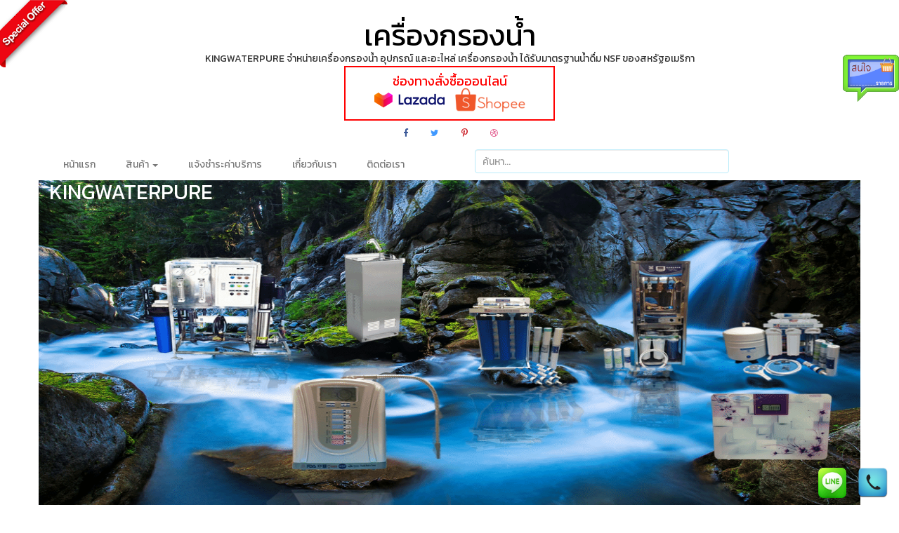

--- FILE ---
content_type: text/html; charset=utf-8
request_url: https://kingwaterpure.com/category/20/19.%E0%B8%8A%E0%B8%B8%E0%B8%94%E0%B8%AB%E0%B8%A5%E0%B8%AD%E0%B8%94+UV+%28Ultraviolet%29
body_size: 11514
content:
<!DOCTYPE html>
<html xml:lang="th-th" lang="th-th">

<head>
    <meta charset="utf-8">
    <meta http-equiv="Content-Type" content="text/html; charset=utf-8" />
    <meta name="viewport" content="width=device-width, initial-scale=1">
   <meta name="revisit-after" content="3 days" />
        <meta name="robots" content="index,follow">     
    <meta name="stats-in-th" content="97e4" />
    <meta name="google-site-verification" content="NxzsI0ObBscwRQK5eaA3_J6wd6BcQdPjJvN8NJhMklA" />
          <meta name="author" content="kingwaterpure">
        <meta http-equiv="content-language" content="th">
        <meta name="generator" content="visual studio code">
        <meta name='Distribution' content='Global' />


        <meta http-equiv="content-language" content="th">
        <meta property="og:locale" content="th_TH">
        <meta property="og:url" content="https://www.kingwaterpure.com/" />
        <meta property="og:type" content="website" />
        <meta property="og:title" content="เครื่องกรองน้ำ" />
<meta property="og:description" content="เครื่องกรองน้ำได้รับมาตรฐานน้ำดื่ม NSF ของสหรัฐอเมริกา KINGWATERPURE ขายเครื่องกรองน้ำ บริการหลังการขาย ประทับตราบริษัท รับผิดชอบตามกฎหมายทุกประการ" />
        <meta property="og:image" content="https://www.kingwaterpure.com/themes/web/video/braner.gif" />
        <meta property="og:site_name" content="kingwaterpure">
    

        <!-- //for-mobile-apps -->
        <link href="/themes/web/css/bootstrap.css" rel='stylesheet' type='text/css' />
        <!-- Custom Theme files -->
        <link href="/themes/web/css/style.css" rel='stylesheet' type='text/css' />
        <!-- js -->
        <script src="/themes/web/js/jquery-1.11.1.min.js"></script>
        <script type="text/javascript" src="/themes/web/js/sweetalert.min.js"></script>
        <link href="/themes/web/css/font-awesome.css" rel="stylesheet">
        <!-- //js -->
        <!-- start-smoth-scrolling -->
        <script type="text/javascript" src="/themes/web/js/move-top.js"></script>
        <script type="text/javascript" src="/themes/web/js/easing.js"></script>
        <script type="text/javascript">
            jQuery(document).ready(function ($) {
                $(".scroll").click(function (event) {
                    event.preventDefault();
                    $('html,body').animate({ scrollTop: $(this.hash).offset().top }, 1000);
                });
            });
        </script>

        <!--- start-rate---->
        <script src="/themes/web/js/jstarbox.js"></script>
        <link rel="stylesheet" href="/themes/web/css/jstarbox.css" type="text/css" media="screen" charset="utf-8" />
        <script type="text/javascript">
            jQuery(function () {
                jQuery('.starbox').each(function () {
                    var starbox = jQuery(this);
                    starbox.starbox({
                        average: starbox.attr('data-start-value'),
                        changeable: starbox.hasClass('unchangeable') ? false : starbox.hasClass('clickonce') ? 'once' : true,
                        ghosting: starbox.hasClass('ghosting'),
                        autoUpdateAverage: starbox.hasClass('autoupdate'),
                        buttons: starbox.hasClass('smooth') ? false : starbox.attr('data-button-count') || 5,
                        stars: starbox.attr('data-star-count') || 5
                    }).bind('starbox-value-changed', function (event, value) {
                        if (starbox.hasClass('random')) {
                            var val = Math.random();
                            starbox.next().text(' ' + val);
                            return val;
                        }
                    })
                });
            });
        </script>
        <!---//End-rate---->

</head>

<title>
    19.ชุดหลอดUV(Ultraviolet)เครื่องกรองน้ำ จำหน่ายเครื่องกรองน้ำ ขายเครื่องกรองน้ำ อุปกรณ์และอะไหล่เครื่องกรองน้ำ เครื่องกรองน้ำอัลคาไลน์ KINGWATERPURE</title>
<meta name="description" content="จำหน่ายชุดหลอด UV 6 W, 12 W , 16 W , 30 W 19.ชุดหลอดUV(Ultraviolet)เครื่องกรองน้ำ จำหน่ายเครื่องกรองน้ำ ขายเครื่องกรองน้ำ อุปกรณ์และอะไหล่เครื่องกรองน้ำ เครื่องกรองน้ำอัลคาไลน์ KINGWATERPURE" />    <meta meta="keywords" content="เครื่องกรองน้ำ,ขายเครื่องกรองน้ำ,จำหน่ายเครื่องกรองน้ำ,อะไหล่เครื่องกรองน้ำ,อุปกรณ์เครื่องกรองน้ำ,เครื่องกรองน้ำอัลคาไลน์">
    <link rel="alternate" type="application/rss+xml" title="เครื่องกรองน้ำ จำหน่ายเครื่องกรองน้ำ ขายเครื่องกรองน้ำ &raquo; Feed" href="https://www.kingwaterpure.com/site/feed_atom"
    />
    <link rel="shortcut icon" href="/themes/web/images/favicon.png">
    <link href='https://fonts.googleapis.com/css?family=Kanit:400,300&subset=thai,latin' rel='stylesheet' type='text/css'>
<!-- Global site tag (gtag.js) - Google Analytics -->
<script async src="https://www.googletagmanager.com/gtag/js?id=UA-70443415-24"></script>
<script>
  window.dataLayer = window.dataLayer || [];
  function gtag(){dataLayer.push(arguments);}
  gtag('js', new Date());

  gtag('config', 'UA-70443415-24');
</script>



    </head>
    <style>
        .shopping-cart {
            position: absolute;
            display: inline-block;
            /*background: url('cart_v2.png') no-repeat 0 0;*/
            /*    width:150px;
    height:150px;*/
            top: 10%;
            /*float: right;*/
            z-index: 20;
            /*position: fixed;*/
            right: 0;
            /*opacity: 0.8;*/
            /*bottom: 0px;*/
            opacity: 0.8;
        }

        .shopping-cart_top {
            position: fixed;
            display: inline-block;

            top: 20px;
            z-index: 10;
            right: 0;
            opacity: 0.8;
            /*bottom: 0px;*/
            opacity: 0.8;
        }

        .cart_fixed {
            position: fixed;
        }

        /* ----end cart */

        .colorbar {
            width: 85px !important;
        }

        .btn {
            /* border-radius: 0px;  */
        }

        .kanit a {
            font-family: "kanit", sans-serif !important;
        }

        * p,
        * h3,
        * h4,
        * h2,
        * h1,
        * div,
        * span,
        * button {
            font-family: "kanit", sans-serif !important;
        }

        ul.breadcrumb {
            padding: 10px 16px;
            list-style: none;
            background-color: #eee;
        }

        ul.breadcrumb li {
            display: inline;
            /*font-size: 18px;*/
        }

        ul.breadcrumb li+li:before {
            padding: 8px;
            color: black;
            content: "/\00a0";
        }

        ul.breadcrumb li a {
            color: #0275d8;
            text-decoration: none;
        }

        ul.breadcrumb li a:hover {
            color: #01447e;
            text-decoration: underline;
        }

        .menu_mobile {
            position: fixed;
            width: 100%;
            z-index: 999;
            top: 0
        }

        .img_pd_show {
            width: 100%;
            height: 300px;
            border-radius: 20px;
            -webkit-box-shadow: 10px 10px 60px 0px rgba(2, 120, 199, 1);
            -moz-box-shadow: 10px 10px 60px 0px rgba(2, 120, 199, 1);
            box-shadow: 10px 10px 60px 0px rgba(2, 120, 199, 1);
            opacity: 0.9;
        }

        .text_img {
            background-color: #0275d8;
            opacity: 0.7;
            text-align: center;
            position: absolute;

            margin-top: 22em;
          
    padding: 2px;
    -webkit-box-shadow: 10px 10px 60px 0px rgba(0,107,34,1);
-moz-box-shadow: 10px 10px 60px 0px rgba(0,107,34,1);
box-shadow: 10px 10px 60px 0px rgba(0,107,34,1);
        }

        .text_img:hover {
            opacity: 0.9;
        }

        .img_pd_show:hover {
            opacity: 1;
        }

        .big-sa>h3 {
            color: #fff;
            font-size: 2em;
        }
        
    </style>
    <script  type="text/javascript">
        $(document).ready(function() {  
            var url_home='/';
            // ------- autocomplete
            $( "body" ).click(function() {
                $('.show_auto').hide();
           });
            $( ".show_auto" ).mouseover(function() {
                $('.show_auto').show();
            
            });
            $( ".show_auto" ).mouseout(function() {
                $('.show_auto').hide();
                
            });
        $.search_product=function(val){
            $('.show_auto').show();
            $('.show_auto').empty();
            $.post('/Product/Search_product', {
                'key_search':val
            }, function(json) {
                $.each(json.product_list, function(i, item) {
                    var url_pd=url_home+'product/'+item.pro_id+'/'+item.pro_name;
                   var show_pd =`<div  class="text-muted" style="padding-bottom: 10px">
							<a href="`+url_pd+`" style="display: inline-block;width: 100%">`+item.pro_name+`</a>
						</div>`;
                        $('.show_auto').append(show_pd);
}); 
                },'json');
               
        }
        // ----end autocomplete
            $.swal_loaddin=function(){
                swal({
                    title:"Loading...",
                button: false,
             });
            }
          
            $(window).bind('scroll', function() {//ลงมา
                    if ($(window).scrollTop() > 30) {
                        
                        $('.shopping-cart').addClass('cart_fixed'); 
                    }else {//ขึ้นสุด
                        $('.shopping-cart').removeClass('cart_fixed'); 
                    }
                });
              
            $('.btn_cart').on('click', function () {
                var by_item= $('#by_item').val();
                console.log(by_item);
       var cart = $('.shopping-cart');
       if(by_item !=''){
        var imgtodrag =$(".img_cart").eq(0);
       }else{
        var imgtodrag = $(this).parent('.item').find("img").eq(0);
       }
     
     
       if (imgtodrag) {
           var imgclone = imgtodrag.clone().offset({
               top: imgtodrag.offset().top,
               left: imgtodrag.offset().left
           }).css({
               'opacity': '0.5',
               'position': 'absolute',
               'height': '200px',
               'width': '200px',
               'z-index': '100'
           }).appendTo($('body')).animate({
               'top': cart.offset().top + 20,
               'left': cart.offset().left + 50,
               'width': 150,//50
               'height': 59
           }, 2000, 'easeInOutExpo');
           setTimeout(function () {
               cart.effect("", {//shake
                   times: 2
               }, 200);
           }, 1500);
           imgclone.animate({
               'width': 0,
               'height': 0
           }, function () {
               //  $("#showMsg").addClass('msg');
               // $("#showMsg").html('เรียบร้อย');
               // $("#showMsg").fadeOut(2000);
               $(this).detach()
           }); 
       }
   });
            //------------ตระกล้าสินค้า
            $.show_cart=function(){
                $.get('/Product/Show_cart', function(json) {
                    $('#count_cart').html(json.count_cart);
               
                    $('.header-cart-wrapitem').empty();
                    $(json.list_cart).each(function( key,value  ) {
                        var html ='<li class="header-cart-item">';
                        html +='<div class="header-cart-item-img">';
                        html +='<img width="320" height="320" src="'+value.image+'" alt="'+value.pro_name+'"></div>';
                        html +='<div class="header-cart-item-txt">';
                        html +=' <div style="float:right">';
                        html +='<a href="#!" onclick="$.Unset_cart('+ value.id_pro +value.size+')" ><i class="fa fa-window-close" aria-hidden="true"></i></a>';
                        html +='</div>';
                        html +=' <a href="#" class="header-cart-item-name">'+value.pro_name+'</a>';
                        html +='<span class="header-cart-item-info">ราคา: '+value.pro_price+'</span>';
                        html +='<span class="header-cart-item-info">จำนวน: '+value.num_total+'</span>';
                        html +='</div></li>';
                        
                      
                        $('.showMsg').append(html);
                    });
                    $('.total_price').html(json.total);
                    $('.total_num').html(json.total_num);
                    console.log(json.total);
                },'json');
            }
            $.Unset_cart_list=function(pro_id,row_id){//delete session cart unset
                var data = new Array();
                data.push({
                    name: 'pro_id', 
                    value:pro_id
                });
                $.post('/Product/Unset_cart', data, function(json) {
                    location.reload();
                },'json');
            } 
            $.add_cart=function(pro_id,size_id){
             
                var data2 = new Array();
                data2.push({name: 'pro_id', value:pro_id});
                data2.push({name: 'size_id', value:$('#size_id'+size_id).val()});
                $.post('/Product/Add_cart', data2, function(json) {
                 
                    // $('.header-icons-noti').html(json.count_cart);
                    // swal('เพิ่มสินค้าเรียบร้อย', "", "success");
                     $.show_cart();
              
                   
                },'json');
            } 
            
            $.Unset_cart=function(pro_id){//delete session cart unset
                var data = new Array();
                data.push({
                    name: 'pro_id', 
                    value:pro_id
                });
                $.post('/Product/Unset_cart', data, function(json) {
                    swal('ลบสินค้าเรียบร้อย', "", "success");
                    $.show_cart();
                    
                },'json');
            }
            function addCommas(nStr) {
                                nStr += '';
                                x = nStr.split('.');
                                x1 = x[0];
                                x2 = x.length > 1 ? '.' + x[1] : '';
                                var rgx = /(\d+)(\d{3})/;
                                while (rgx.test(x1)) {
                                    x1 = x1.replace(rgx, '$1' + ',' + '$2');
                                }
                                return x1 + x2;
                            }
            $.update_num=function(){//delete session cart unset
                $.swal_loaddin();
                var data = new Array();
                $('input[name^="pro_num"]').each(function(e) {  // first pass, create name mapping
                    data.push({
                        name: 'pro_num[]', 
                        value:$(this).val()
                    });
                    
                })
                $('input[name^="id_pro_tem"]').each(function(e) { 
                 
                    data.push({
                        name: 'id_pro_tem[]', 
                        value:$(this).val()
                    });
                    
                })
                $.post('/Product/Change_num_arr', data, function(json) {
                    swal('อัพเดทจำนวนสินค้าเรียบร้อย', "", "success");
                    $('.pro_num').each(function(i){
                        var total=$(this).val()*$('#total_line'+i).val();
 $('#total_text'+i).text(addCommas(total+'.00'));
 console.log($(this).val()+'*'+$('#total_line'+i).val());
})
                    $.show_cart();
                    swal.close()
                },'json');
            }
            
            $.check_out=function(){

                var input =$.input_required();
                if(input===true){
                     $.swal_loaddin();
                    var cus_name=$('#name_cus').val();
                    var cus_lastname=$('#last_cus').val();
                    var cus_address=$('#address_cus').val();
                    var cus_phone=$('#phone_cus').val();
                    var email_cus=$('#email_cus').val();
                    var data_cart = new Array();
                    data_cart.push({name: 'id_cus', value: $('#id_cus').val()});
                    data_cart.push({name: 'ems', value: 'N'});
                    data_cart.push({name: 'name_cus', value: cus_name});
                    data_cart.push({name: 'last_cus', value: cus_lastname});
                    data_cart.push({name: 'address_cus', value: cus_address});
                    data_cart.push({name: 'phone_cus', value: cus_phone});
                    data_cart.push({name: 'email_cus', value:email_cus});
                    data_cart.push({name: 'remark', value: $('#remark').val()});
                    
                    $.post('/Product/Finish_cart', data_cart, function(json) {//บันทึกการสั่งซื้อ
                        var data2 = new Array();
                        if(json.rs=='no_insert'){
                            alert('ไม่สามารถสั่งซื้อได้');
                        }else{
                             var url='inv_id='+json.inv_id+'&id_cus='+json.id_cus+'&inv_date='+json.inv_date+'&email_cus='+json.email_cus;
                            swal('สั่งซื้อสินค้าเรียบร้อย', "", "success")
                            .then((value) => {
                               
                                window.location.replace("/Product/Show_invoice?"+url);
                            })
                          
                             
                        }
                        swal.close();
                    },'json');
                }
               
            }
            //--------end ตระกร้าาสินค้า
            
            $.alert_msg=function(){
                $("#msg_rs_insert").fadeIn(500)
                $("#msg_rs_insert").fadeOut(2500)
            }
            $.inser_reply=function(){
                var data = new Array();
                $("#img_loadding").addClass('loader');
                data.push({name: 'id_b', value: $("#id_b").val()});
                data.push({name: 'name_user', value: $("#name_user").val()});
                data.push({name: 'email_user', value: $("#email_user").val()});
                data.push({name: 'detail_re', value: $("#detail_re").val()});
                data.push({name: 'captcha', value: $("#captcha").val()});
                $.post('/Article/Comment_article', data, function(json) {
                    if(json.rs === false){
                        $('#text_error').fadeIn(200);
                        $('.captcha').removeClass('has-success');
                        $('.captcha').addClass('has-error')
                    }else{
                        $.post('/Article/Comment_view', {'id_b':json.id_b}, function(html) {
                            //                        $.alert_msg()
                            $('#list_comment').html(html);
                        });
                   
                    }
                    //                $("#img_loadding").removeClass('loader');
                },'json');
            }
            $.alert_mail_inv=function(){
                $("#msg_mail").fadeIn(900)
                $("#msg_mail").fadeOut(3200)
            }
            $.input_required=function(){
                var input =true;
                $('.required').each(function(e){
                    if($(this).val()===''){
                        $(this).css({
                            'border':'red solid 1px'
                        })
                        $(this).attr('placeholder','จำเป็นต้องกรอก');
                        input=false;
                    }else{
                        $(this).removeAttr('style');
                    }
                })
                return input;
            }
            $.msg_contact=function(){
                var input =$.input_required();
                if(input===true){
                    $("#img_loadding").addClass('loader');
                    var data = new Array();
                    data.push({name:'user_send', value: $('#user_send').val()});
                    data.push({name:'email_user', value: $('#email_user').val()});
                    data.push({name:'title_msg', value: $('#title_msg').val()});
                    data.push({name:'detail_msg', value: $('#detail_msg').val()});
                    data.push({name: 'captcha', value: $("#captcha").val()});
                    $.post('/MsgContact/Send_mail', data, function(json) {
                        if(json.rs===true){
                            $.alert_mail_inv();
                            $('input').attr('disabled','disabled')
                            $('#text_error').hide(200);
                        }else{
                            $('#text_error').show(200);
                        }
                        $("#img_loadding").removeClass('loader');
                    },'json');
                }
            } 
        }); 
    </script>

<body>
    <a href="/">
	<img src="/themes/web/images/download.png" class="img-head" alt="ขายเครื่องกรองน้ำ">
</a>
<div class="header">

	<div class="container">

		<div class="logo" itemscope>
			<h1 itemprop="title">เครื่องกรองน้ำ</h1>
			<p itemprop="description">
				KINGWATERPURE จำหน่ายเครื่องกรองน้ำ อุปกรณ์ และอะไหล่ เครื่องกรองน้ำ ได้รับมาตรฐานน้ำดื่ม NSF ของสหรัฐอเมริกา
			</p>
<div style="text-align:center">
<div  style="background-color: #fff;
padding: 10px;border:2px solid red;width:300px;display: inline-block;">
<h4 style="color: red;">ช่องทางสั่งซื้อออนไลน์</h4>

<a href="https://www.lazada.co.th/shop/deedeetuk/?spm=a2o4m.pdp_revamp.seller.1.40e11126jiG0FA&itemId=2676305388&channelSource=pdp"><img width="100"  src="/themes/web/images/Laz.png"/></a>

 &nbsp; &nbsp;

<a href="https://shopee.co.th/kingwaterpure"><img width="100"  src="/themes/web/images/Shop.png"/></a>


</div>

</div>
		</div>

		<div class="header-ri">
			<ul class="social-top">
				<li>
					<a href="https://www.facebook.com/Kingwaterpure" class="icon facebook">
						<i class="fa fa-facebook" aria-hidden="true"></i>
						<span></span>
					</a>
				</li>
				<li>
					<a href="#" class="icon twitter">
						<i class="fa fa-twitter" aria-hidden="true"></i>
						<span></span>
					</a>
				</li>
				<li>
					<a href="#" class="icon pinterest">
						<i class="fa fa-pinterest-p" aria-hidden="true"></i>
						<span></span>
					</a>
				</li>
				<li>
					<a href="#" class="icon dribbble">
						<i class="fa fa-dribbble" aria-hidden="true"></i>
						<span></span>
					</a>
				</li>
			</ul>
		</div>


		<div class="nav-top">
			<nav class="navbar navbar-default">

				<div class="navbar-header nav_2">
					<button type="button" class="navbar-toggle collapsed navbar-toggle1" data-toggle="collapse" data-target="#bs-megadropdown-tabs">
						<span class="sr-only">Toggle navigation</span>
						<span class="icon-bar"></span>
						<span class="icon-bar"></span>
						<span class="icon-bar"></span>
					</button>


				</div>
				<div class="collapse navbar-collapse" id="bs-megadropdown-tabs">
					<ul class="nav navbar-nav " itemscope itemtype="http://schema.org/SiteNavigationElement">
						<li itemprop="name">
							<a itemprop="url"  href="/" class="hyper ">
								<span>หน้าแรก</span>
							</a>
						</li>

						<li class="dropdown ">
							<a href="#" class="dropdown-toggle  hyper" data-toggle="dropdown">
								<span>สินค้า
									<b class="caret"></b>
								</span>
							</a>
							<ul class="dropdown-menu multi" style="min-width: 400px;">
								<div class="row">
									<div class="col-md-12">
																					<ul class="multi-column-dropdown">

												<li  itemprop="name">
													<a itemprop="url"  href="/category/1/1.%E0%B9%80%E0%B8%84%E0%B8%A3%E0%B8%B7%E0%B9%88%E0%B8%AD%E0%B8%87%E0%B8%81%E0%B8%A3%E0%B8%AD%E0%B8%87%E0%B8%A3%E0%B8%B0%E0%B8%9A%E0%B8%9A+%E0%B8%AD%E0%B8%B1%E0%B8%A5%E0%B8%84%E0%B8%B2%E0%B9%84%E0%B8%A5%E0%B8%99%E0%B9%8C">
														<i class="fa fa-angle-right" aria-hidden="true"></i>
														1.เครื่องกรองระบบ อัลคาไลน์														<span>(
															2 )</span>
													</a>
												</li>



											</ul>
																						<ul class="multi-column-dropdown">

												<li  itemprop="name">
													<a itemprop="url"  href="/category/2/2.%E0%B9%80%E0%B8%84%E0%B8%A3%E0%B8%B7%E0%B9%88%E0%B8%AD%E0%B8%87%E0%B8%81%E0%B8%A3%E0%B8%AD%E0%B8%87%E0%B8%A3%E0%B8%B0%E0%B8%9A%E0%B8%9A+%28RO%29++REVERSE+OSMOSIS">
														<i class="fa fa-angle-right" aria-hidden="true"></i>
														2.เครื่องกรองระบบ (RO)  REVERSE OSMOSIS														<span>(
															14 )</span>
													</a>
												</li>



											</ul>
																						<ul class="multi-column-dropdown">

												<li  itemprop="name">
													<a itemprop="url"  href="/category/3/3.%E0%B9%80%E0%B8%84%E0%B8%A3%E0%B8%B7%E0%B9%88%E0%B8%AD%E0%B8%87%E0%B8%81%E0%B8%A3%E0%B8%AD%E0%B8%87%E0%B8%99%E0%B9%89%E0%B8%B3%E0%B8%A3%E0%B8%B0%E0%B8%9A%E0%B8%9A+%28UV%29+Ultra+Violet">
														<i class="fa fa-angle-right" aria-hidden="true"></i>
														3.เครื่องกรองน้ำระบบ (UV) Ultra Violet														<span>(
															4 )</span>
													</a>
												</li>



											</ul>
																						<ul class="multi-column-dropdown">

												<li  itemprop="name">
													<a itemprop="url"  href="/category/4/4.%E0%B8%81%E0%B8%A3%E0%B8%AD%E0%B8%87%E0%B8%99%E0%B9%89%E0%B8%B3%E0%B8%A3%E0%B8%B0%E0%B8%9A%E0%B8%9A+%28UF%29+ULTRAFILTRATION+MEMBRANE">
														<i class="fa fa-angle-right" aria-hidden="true"></i>
														4.กรองน้ำระบบ (UF) ULTRAFILTRATION MEMBRANE														<span>(
															5 )</span>
													</a>
												</li>



											</ul>
																						<ul class="multi-column-dropdown">

												<li  itemprop="name">
													<a itemprop="url"  href="/category/22/5.%E0%B9%80%E0%B8%84%E0%B8%A3%E0%B8%B7%E0%B9%88%E0%B8%AD%E0%B8%87%E0%B8%81%E0%B8%A3%E0%B8%AD%E0%B8%87%E0%B8%99%E0%B9%89%E0%B8%B3+%E0%B8%9A%E0%B8%B4%E0%B9%8A%E0%B8%81%E0%B8%9A%E0%B8%A5%E0%B8%B9">
														<i class="fa fa-angle-right" aria-hidden="true"></i>
														5.เครื่องกรองน้ำ บิ๊กบลู														<span>(
															5 )</span>
													</a>
												</li>



											</ul>
																						<ul class="multi-column-dropdown">

												<li  itemprop="name">
													<a itemprop="url"  href="/category/23/6.%E0%B9%80%E0%B8%84%E0%B8%A3%E0%B8%B7%E0%B9%88%E0%B8%AD%E0%B8%87%E0%B8%81%E0%B8%A3%E0%B8%AD%E0%B8%87%E0%B8%99%E0%B9%89%E0%B8%B3%E0%B9%81%E0%B8%9A%E0%B8%9A+inline+-+%E0%B9%81%E0%B8%82%E0%B8%A7%E0%B8%99%E0%B8%9C%E0%B8%99%E0%B8%B1%E0%B8%87">
														<i class="fa fa-angle-right" aria-hidden="true"></i>
														6.เครื่องกรองน้ำแบบ inline - แขวนผนัง														<span>(
															2 )</span>
													</a>
												</li>



											</ul>
																						<ul class="multi-column-dropdown">

												<li  itemprop="name">
													<a itemprop="url"  href="/category/24/7.%E0%B9%80%E0%B8%84%E0%B8%A3%E0%B8%B7%E0%B9%88%E0%B8%AD%E0%B8%87%E0%B8%81%E0%B8%A3%E0%B8%AD%E0%B8%87%E0%B8%99%E0%B9%89%E0%B8%B3+RO.%E0%B8%A3%E0%B8%B0%E0%B8%9A%E0%B8%9A%E0%B8%A3%E0%B9%89%E0%B8%AD%E0%B8%99%E0%B9%80%E0%B8%A2%E0%B9%87%E0%B8%99">
														<i class="fa fa-angle-right" aria-hidden="true"></i>
														7.เครื่องกรองน้ำ RO.ระบบร้อนเย็น														<span>(
															1 )</span>
													</a>
												</li>



											</ul>
																						<ul class="multi-column-dropdown">

												<li  itemprop="name">
													<a itemprop="url"  href="/category/5/8.%E0%B9%80%E0%B8%84%E0%B8%A3%E0%B8%B7%E0%B9%88%E0%B8%AD%E0%B8%87%E0%B8%81%E0%B8%A3%E0%B8%AD%E0%B8%87%E0%B8%A3%E0%B8%B0%E0%B8%9A%E0%B8%9A%E0%B8%AD%E0%B8%B7%E0%B9%88%E0%B8%99+%E0%B9%86+">
														<i class="fa fa-angle-right" aria-hidden="true"></i>
														8.เครื่องกรองระบบอื่น ๆ 														<span>(
															6 )</span>
													</a>
												</li>



											</ul>
																						<ul class="multi-column-dropdown">

												<li  itemprop="name">
													<a itemprop="url"  href="/category/6/9.%E0%B8%95%E0%B8%B9%E0%B9%89%E0%B8%99%E0%B9%89%E0%B8%B3%E0%B8%AA%E0%B9%81%E0%B8%95%E0%B8%99%E0%B9%80%E0%B8%A5%E0%B8%AA+%E0%B8%A3%E0%B9%89%E0%B8%AD%E0%B8%99-%E0%B9%80%E0%B8%A2%E0%B9%87%E0%B8%99">
														<i class="fa fa-angle-right" aria-hidden="true"></i>
														9.ตู้น้ำสแตนเลส ร้อน-เย็น														<span>(
															10 )</span>
													</a>
												</li>



											</ul>
																						<ul class="multi-column-dropdown">

												<li  itemprop="name">
													<a itemprop="url"  href="/category/7/10.%E0%B8%A3%E0%B8%B0%E0%B8%9A%E0%B8%9A%E0%B8%9A%E0%B8%B3%E0%B8%9A%E0%B8%B1%E0%B8%94%E0%B8%99%E0%B9%89%E0%B8%B3">
														<i class="fa fa-angle-right" aria-hidden="true"></i>
														10.ระบบบำบัดน้ำ														<span>(
															21 )</span>
													</a>
												</li>



											</ul>
																						<ul class="multi-column-dropdown">

												<li  itemprop="name">
													<a itemprop="url"  href="/category/25/11.%E0%B9%84%E0%B8%AA%E0%B9%89%E0%B8%81%E0%B8%A3%E0%B8%AD%E0%B8%87+%E0%B9%83%E0%B8%A2%E0%B8%AA%E0%B8%B1%E0%B8%87%E0%B9%80%E0%B8%84%E0%B8%A3%E0%B8%B2%E0%B8%B0%E0%B8%AB%E0%B9%8C+PP+%28POLY+PROPYLENE+%29">
														<i class="fa fa-angle-right" aria-hidden="true"></i>
														11.ไส้กรอง ใยสังเคราะห์ PP (POLY PROPYLENE )														<span>(
															4 )</span>
													</a>
												</li>



											</ul>
																						<ul class="multi-column-dropdown">

												<li  itemprop="name">
													<a itemprop="url"  href="/category/36/12.%E0%B9%84%E0%B8%AA%E0%B9%89%E0%B8%81%E0%B8%A3%E0%B8%AD%E0%B8%87%E0%B8%99%E0%B9%89%E0%B8%B3+Carbon+Block+-+Carbon+Gac">
														<i class="fa fa-angle-right" aria-hidden="true"></i>
														12.ไส้กรองน้ำ Carbon Block - Carbon Gac														<span>(
															4 )</span>
													</a>
												</li>



											</ul>
																						<ul class="multi-column-dropdown">

												<li  itemprop="name">
													<a itemprop="url"  href="/category/28/13.%E0%B9%84%E0%B8%AA%E0%B9%89%E0%B8%81%E0%B8%A3%E0%B8%AD%E0%B8%87+Resin+%28Softener+Cat-Ion%29">
														<i class="fa fa-angle-right" aria-hidden="true"></i>
														13.ไส้กรอง Resin (Softener Cat-Ion)														<span>(
															2 )</span>
													</a>
												</li>



											</ul>
																						<ul class="multi-column-dropdown">

												<li  itemprop="name">
													<a itemprop="url"  href="/category/14/14.%E0%B9%84%E0%B8%AA%E0%B9%89%E0%B8%81%E0%B8%A3%E0%B8%AD%E0%B8%87+MEMBRANE+Reverse+Osmosis+-+Filters">
														<i class="fa fa-angle-right" aria-hidden="true"></i>
														14.ไส้กรอง MEMBRANE Reverse Osmosis - Filters														<span>(
															4 )</span>
													</a>
												</li>



											</ul>
																						<ul class="multi-column-dropdown">

												<li  itemprop="name">
													<a itemprop="url"  href="/category/29/15.%E0%B9%84%E0%B8%AA%E0%B9%89%E0%B8%81%E0%B8%A3%E0%B8%AD%E0%B8%87+%E0%B9%81%E0%B8%84%E0%B8%9B%E0%B8%8B%E0%B8%B9%E0%B8%A5+Inline+">
														<i class="fa fa-angle-right" aria-hidden="true"></i>
														15.ไส้กรอง แคปซูล Inline 														<span>(
															8 )</span>
													</a>
												</li>



											</ul>
																						<ul class="multi-column-dropdown">

												<li  itemprop="name">
													<a itemprop="url"  href="/category/31/16.%E0%B8%81%E0%B8%A3%E0%B8%B0%E0%B8%9A%E0%B8%AD%E0%B8%81%E0%B9%83%E0%B8%AA%E0%B9%88%E0%B9%84%E0%B8%AA%E0%B9%89%E0%B8%81%E0%B8%A3%E0%B8%AD%E0%B8%87+Housing">
														<i class="fa fa-angle-right" aria-hidden="true"></i>
														16.กระบอกใส่ไส้กรอง Housing														<span>(
															7 )</span>
													</a>
												</li>



											</ul>
																						<ul class="multi-column-dropdown">

												<li  itemprop="name">
													<a itemprop="url"  href="/category/32/17.%E0%B8%9B%E0%B8%B1%E0%B9%89%E0%B8%A1%E0%B8%99%E0%B9%89%E0%B8%B3+RO+%28Pump%29">
														<i class="fa fa-angle-right" aria-hidden="true"></i>
														17.ปั้มน้ำ RO (Pump)														<span>(
															5 )</span>
													</a>
												</li>



											</ul>
																						<ul class="multi-column-dropdown">

												<li  itemprop="name">
													<a itemprop="url"  href="/category/19/18.%E0%B8%96%E0%B8%B1%E0%B8%87%E0%B9%81%E0%B8%A3%E0%B8%87%E0%B8%94%E0%B8%B1%E0%B8%99+RO.%28Pressure+Tank%29">
														<i class="fa fa-angle-right" aria-hidden="true"></i>
														18.ถังแรงดัน RO.(Pressure Tank)														<span>(
															3 )</span>
													</a>
												</li>



											</ul>
																						<ul class="multi-column-dropdown">

												<li  itemprop="name">
													<a itemprop="url"  href="/category/20/19.%E0%B8%8A%E0%B8%B8%E0%B8%94%E0%B8%AB%E0%B8%A5%E0%B8%AD%E0%B8%94+UV+%28Ultraviolet%29">
														<i class="fa fa-angle-right" aria-hidden="true"></i>
														19.ชุดหลอด UV (Ultraviolet)														<span>(
															4 )</span>
													</a>
												</li>



											</ul>
																						<ul class="multi-column-dropdown">

												<li  itemprop="name">
													<a itemprop="url"  href="/category/33/20.%E0%B8%AD%E0%B8%B0%E0%B9%84%E0%B8%AB%E0%B8%A5%E0%B9%88%E0%B9%80%E0%B8%84%E0%B8%A3%E0%B8%B7%E0%B9%88%E0%B8%AD%E0%B8%87%E0%B8%81%E0%B8%A3%E0%B8%AD%E0%B8%87%E0%B8%99%E0%B9%89%E0%B8%B3">
														<i class="fa fa-angle-right" aria-hidden="true"></i>
														20.อะไหล่เครื่องกรองน้ำ														<span>(
															34 )</span>
													</a>
												</li>



											</ul>
																						<ul class="multi-column-dropdown">

												<li  itemprop="name">
													<a itemprop="url"  href="/category/34/21.%E0%B8%82%E0%B9%89%E0%B8%AD%E0%B8%95%E0%B9%88%E0%B8%AD+Fitting+%E0%B8%95%E0%B9%88%E0%B8%B2%E0%B8%87%E0%B9%86">
														<i class="fa fa-angle-right" aria-hidden="true"></i>
														21.ข้อต่อ Fitting ต่างๆ														<span>(
															9 )</span>
													</a>
												</li>



											</ul>
																						<ul class="multi-column-dropdown">

												<li  itemprop="name">
													<a itemprop="url"  href="/category/21/22.%E0%B9%80%E0%B8%84%E0%B8%A3%E0%B8%B7%E0%B9%88%E0%B8%AD%E0%B8%87%E0%B8%A1%E0%B8%B7%E0%B8%AD%E0%B8%A7%E0%B8%B1%E0%B8%94">
														<i class="fa fa-angle-right" aria-hidden="true"></i>
														22.เครื่องมือวัด														<span>(
															2 )</span>
													</a>
												</li>



											</ul>
																						<ul class="multi-column-dropdown">

												<li  itemprop="name">
													<a itemprop="url"  href="/category/35/23.%E0%B9%84%E0%B8%AA%E0%B9%89%E0%B8%81%E0%B8%A3%E0%B8%AD%E0%B8%87%E0%B8%8A%E0%B8%B8%E0%B8%94">
														<i class="fa fa-angle-right" aria-hidden="true"></i>
														23.ไส้กรองชุด														<span>(
															15 )</span>
													</a>
												</li>



											</ul>
																				</div>


								
									<div class="clearfix"></div>
								</div>
							</ul>
						</li>
						<li itemprop="name">
							<a itemprop="url" href="/payment/%E0%B9%81%E0%B8%88%E0%B9%89%E0%B8%87%E0%B8%8A%E0%B8%B3%E0%B8%A3%E0%B8%B0%E0%B8%84%E0%B9%88%E0%B8%B2%E0%B8%9A%E0%B8%A3%E0%B8%B4%E0%B8%81%E0%B8%B2%E0%B8%A3" class="hyper">
								<span>แจ้งชำระค่าบริการ</span>
							</a>
						</li>
						<li itemprop="name">
							<a itemprop="url" href="/Blog/%E0%B8%9A%E0%B8%97%E0%B8%84%E0%B8%A7%E0%B8%B2%E0%B8%A1" class="hyper">
								<span>เกี่ยวกับเรา</span>
							</a>
						</li>
						<li itemprop="name">
							<a itemprop="url" href="/Contact/%E0%B8%95%E0%B8%B4%E0%B8%94%E0%B8%95%E0%B9%88%E0%B8%AD%E0%B9%80%E0%B8%A3%E0%B8%B2" class="hyper">
								<span>ติดต่อเรา</span>
							</a>
						</li>


					</ul>
				</div>

			</nav>

			<div class="search-form" style="right:0px; float: right;position: absolute;">

				<div style="margin-left: 100px;">
					<input type="text" id="search_product" onkeyup="$.search_product(this.value)" placeholder="ค้นหา..." class="form-control"
					 style="border: 1px solid #bbecfa;color:#00c0fa;width: 60%;">
					<div class="bg-info show_auto" style="width: 60%;text-align: left;border: 1px solid rgb(175, 175, 238);padding: 10px;display: none">

					</div>
				</div>
			</div>
			<div class="clearfix"></div>
		</div>

	</div>

</div>
<!---->
<div>
	<div class="container" style="background-image: url(/themes/web/video/braner.gif);
	background-repeat: no-repeat;
	background-size: 100% 100%;
	height: 500px;
	">
		<h2 style="color: #fff;">KINGWATERPURE</h2>
	</div>
</div>

<script>window.jQuery || document.write('<script src="/themes/web/js/vendor/jquery-1.11.1.min.js"><\/script>')</script>
<script src="/themes/web/js/jquery.vide.min.js"></script>
        <ul class="breadcrumb" vocab="http://schema.org/" typeof="BreadcrumbList" style="
    background: rgba(105,220,255,1);
background: -moz-linear-gradient(left, rgba(105,220,255,1) 0%, rgba(255,255,255,1) 67%, rgba(255,255,255,1) 89%, rgba(255,255,255,1) 100%);
background: -webkit-gradient(left top, right top, color-stop(0%, rgba(105,220,255,1)), color-stop(67%, rgba(255,255,255,1)), color-stop(89%, rgba(255,255,255,1)), color-stop(100%, rgba(255,255,255,1)));
background: -webkit-linear-gradient(left, rgba(105,220,255,1) 0%, rgba(255,255,255,1) 67%, rgba(255,255,255,1) 89%, rgba(255,255,255,1) 100%);
background: -o-linear-gradient(left, rgba(105,220,255,1) 0%, rgba(255,255,255,1) 67%, rgba(255,255,255,1) 89%, rgba(255,255,255,1) 100%);
background: -ms-linear-gradient(left, rgba(105,220,255,1) 0%, rgba(255,255,255,1) 67%, rgba(255,255,255,1) 89%, rgba(255,255,255,1) 100%);
background: linear-gradient(to right, rgba(105,220,255,1) 0%, rgba(255,255,255,1) 67%, rgba(255,255,255,1) 89%, rgba(255,255,255,1) 100%);
filter: progid:DXImageTransform.Microsoft.gradient( startColorstr='#69dcff', endColorstr='#ffffff', GradientType=1 );
font-size: 15px;
    ">
            <li property="itemListElement" typeof="ListItem"><a property="item" typeof="WebPage" href="/" > <span property="name">หน้าแรก</span></a><meta property="position" content="1"></li><li class="active"  property="itemListElement" typeof="ListItem"><span property="name">19.ชุดหลอดUV(Ultraviolet)</span> <meta property="position" content="2"></li></ul>
                <span id="cart" >
        <a href="/view_cart/%E0%B8%A3%E0%B8%B2%E0%B8%A2%E0%B8%81%E0%B8%B2%E0%B8%A3%E0%B8%AA%E0%B8%B4%E0%B8%99%E0%B8%84%E0%B9%89%E0%B8%B2"> 
            <div id="showMsg" ></div>
            <img class="shopping-cart" width="80px" height="" alt="รายการสินค้า" src="https://kingwaterpure.com/css/shopping.png" />
            <span style="padding-right: 50px;padding-top: 25px;font-size:20px !important;" class="shopping-cart"  id="count_cart"> </span>
        </a>
    </span>
    <div class="kanit2">
         <section class="main-body">
    <div class="container">
        <div class="row-fluid">

            <div class="span8">

                                    <!-- breadcrumbs -->
                
                <!-- Include content pages -->
                	<div class="content-top ">
		<div class="container ">
			<div class="spec " itemscope>
				<h3 itemprop="title">19.ชุดหลอด UV (Ultraviolet)</h3>
				<div class="ser-t" style="width: 80%;">
					<b style="background:#42A5F5"></b>
					<span style="left: 48%;">
						<i></i>
					</span>
					<b class="line" style="background:#42A5F5"></b>
					<div style="padding-top:30px" itemprop="description">
                    จำหน่ายชุดหลอด UV 6 W, 12 W , 16 W , 30 W					</div>
				</div>
			</div>
			<div class="tab-head ">

				<div class=" tab-content tab-content-t ">
					<div class="tab-pane active text-style" id="tab1">
						<div class=" con-w3l">
                        							<div class="col-md-3 m-wthree" style="padding-top: 15px;    height: 350px;" itemscope itemtype="http://schema.org/Product">
								<div class="col-m item" style="text-align: center;">
									<a itemprop="url" href="/product/237/%E0%B8%8A%E0%B8%B8%E0%B8%94%E0%B8%AB%E0%B8%A5%E0%B8%AD%E0%B8%94+UV+6+Watt" >
										<img itemprop="image" class="img_cart" width="100%" height="150" src="https://kingwaterpure.com/img_product/278860874191002034120.jpg" alt="ชุดหลอด UV 6 Watt"
										 title="ชุดหลอด UV 6 Watt">
										<div class="offer">
											<p>
												<span>โปรโมชั่น</span>
											</p>
										</div>
									</a>
									<div class="mid-1" style="padding: 1em 0 0;">
										<div class="women">
											<h6 itemprop="name">
												<a href="/product/237/%E0%B8%8A%E0%B8%B8%E0%B8%94%E0%B8%AB%E0%B8%A5%E0%B8%AD%E0%B8%94+UV+6+Watt">
													ชุดหลอด UV 6 Watt												</a>
											</h6>
										</div>
										<div class="" style="padding: 1em 0 0;" itemprop="offers" itemscope itemtype="http://schema.org/Offer">
											<p>
												<span style="text-decoration: line-through;">
													ปกติ : 1,700.00 ฿ <br>
												</span>

												<em class="item_price">
														ราคา : <span itemprop="price" content="625.00">625.00</span><span itemprop="priceCurrency" content="TH">฿</span>													</em>
											</p>

											<div class="clearfix"></div>
										</div>
										<div class="add">


										</div>

									</div>
									<input type="hidden" id="by_item" value="">
									<button onclick="$.add_cart(237,'')" class="btn_cart btn btn-danger my-cart-btn my-cart-b " style="width: 60%;">สั่งซื้อ</button>
								</div>
							</div>
														<div class="col-md-3 m-wthree" style="padding-top: 15px;    height: 350px;" itemscope itemtype="http://schema.org/Product">
								<div class="col-m item" style="text-align: center;">
									<a itemprop="url" href="/product/238/%E0%B8%8A%E0%B8%B8%E0%B8%94%E0%B8%AB%E0%B8%A5%E0%B8%AD%E0%B8%94%E0%B8%A2%E0%B8%B9%E0%B8%A7%E0%B8%B5+UV-12+%E0%B8%A7%E0%B8%B1%E0%B8%95%E0%B8%95%E0%B9%8C" >
										<img itemprop="image" class="img_cart" width="100%" height="150" src="https://kingwaterpure.com/img_product/1366988763191002035142.jpg" alt="ชุดหลอดยูวี UV-12 วัตต์"
										 title="ชุดหลอดยูวี UV-12 วัตต์">
										<div class="offer">
											<p>
												<span>โปรโมชั่น</span>
											</p>
										</div>
									</a>
									<div class="mid-1" style="padding: 1em 0 0;">
										<div class="women">
											<h6 itemprop="name">
												<a href="/product/238/%E0%B8%8A%E0%B8%B8%E0%B8%94%E0%B8%AB%E0%B8%A5%E0%B8%AD%E0%B8%94%E0%B8%A2%E0%B8%B9%E0%B8%A7%E0%B8%B5+UV-12+%E0%B8%A7%E0%B8%B1%E0%B8%95%E0%B8%95%E0%B9%8C">
													ชุดหลอดยูวี UV-12 วัตต์												</a>
											</h6>
										</div>
										<div class="" style="padding: 1em 0 0;" itemprop="offers" itemscope itemtype="http://schema.org/Offer">
											<p>
												<span style="text-decoration: line-through;">
													ปกติ : 2,000.00 ฿ <br>
												</span>

												<em class="item_price">
														ราคา : <span itemprop="price" content="750.00">750.00</span><span itemprop="priceCurrency" content="TH">฿</span>													</em>
											</p>

											<div class="clearfix"></div>
										</div>
										<div class="add">


										</div>

									</div>
									<input type="hidden" id="by_item" value="">
									<button onclick="$.add_cart(238,'')" class="btn_cart btn btn-danger my-cart-btn my-cart-b " style="width: 60%;">สั่งซื้อ</button>
								</div>
							</div>
														<div class="col-md-3 m-wthree" style="padding-top: 15px;    height: 350px;" itemscope itemtype="http://schema.org/Product">
								<div class="col-m item" style="text-align: center;">
									<a itemprop="url" href="/product/239/%E0%B8%8A%E0%B8%B8%E0%B8%94%E0%B8%AB%E0%B8%A5%E0%B8%AD%E0%B8%94%E0%B8%A2%E0%B8%B9%E0%B8%A7%E0%B8%B5+UV+16+%E0%B8%A7%E0%B8%B1%E0%B8%95%E0%B8%95%E0%B9%8C" >
										<img itemprop="image" class="img_cart" width="100%" height="150" src="https://kingwaterpure.com/img_product/962250836191002040808.jpg" alt="ชุดหลอดยูวี UV 16 วัตต์"
										 title="ชุดหลอดยูวี UV 16 วัตต์">
										<div class="offer">
											<p>
												<span>โปรโมชั่น</span>
											</p>
										</div>
									</a>
									<div class="mid-1" style="padding: 1em 0 0;">
										<div class="women">
											<h6 itemprop="name">
												<a href="/product/239/%E0%B8%8A%E0%B8%B8%E0%B8%94%E0%B8%AB%E0%B8%A5%E0%B8%AD%E0%B8%94%E0%B8%A2%E0%B8%B9%E0%B8%A7%E0%B8%B5+UV+16+%E0%B8%A7%E0%B8%B1%E0%B8%95%E0%B8%95%E0%B9%8C">
													ชุดหลอดยูวี UV 16 วัตต์												</a>
											</h6>
										</div>
										<div class="" style="padding: 1em 0 0;" itemprop="offers" itemscope itemtype="http://schema.org/Offer">
											<p>
												<span style="text-decoration: line-through;">
													ปกติ : 3,300.00 ฿ <br>
												</span>

												<em class="item_price">
														ราคา : <span itemprop="price" content="1500.00">1,500.00</span><span itemprop="priceCurrency" content="TH">฿</span>													</em>
											</p>

											<div class="clearfix"></div>
										</div>
										<div class="add">


										</div>

									</div>
									<input type="hidden" id="by_item" value="">
									<button onclick="$.add_cart(239,'')" class="btn_cart btn btn-danger my-cart-btn my-cart-b " style="width: 60%;">สั่งซื้อ</button>
								</div>
							</div>
														<div class="col-md-3 m-wthree" style="padding-top: 15px;    height: 350px;" itemscope itemtype="http://schema.org/Product">
								<div class="col-m item" style="text-align: center;">
									<a itemprop="url" href="/product/240/%E0%B8%8A%E0%B8%B8%E0%B8%94%E0%B8%AB%E0%B8%A5%E0%B8%AD%E0%B8%94%E0%B8%A2%E0%B8%B9%E0%B8%A7%E0%B8%B5+UV-+30+%E0%B8%A7%E0%B8%B1%E0%B8%95%E0%B8%95%E0%B9%8C" >
										<img itemprop="image" class="img_cart" width="100%" height="150" src="https://kingwaterpure.com/img_product/1850562308191002043615.jpg" alt="ชุดหลอดยูวี UV- 30 วัตต์"
										 title="ชุดหลอดยูวี UV- 30 วัตต์">
										<div class="offer">
											<p>
												<span>โปรโมชั่น</span>
											</p>
										</div>
									</a>
									<div class="mid-1" style="padding: 1em 0 0;">
										<div class="women">
											<h6 itemprop="name">
												<a href="/product/240/%E0%B8%8A%E0%B8%B8%E0%B8%94%E0%B8%AB%E0%B8%A5%E0%B8%AD%E0%B8%94%E0%B8%A2%E0%B8%B9%E0%B8%A7%E0%B8%B5+UV-+30+%E0%B8%A7%E0%B8%B1%E0%B8%95%E0%B8%95%E0%B9%8C">
													ชุดหลอดยูวี UV- 30 วัตต์												</a>
											</h6>
										</div>
										<div class="" style="padding: 1em 0 0;" itemprop="offers" itemscope itemtype="http://schema.org/Offer">
											<p>
												<span style="text-decoration: line-through;">
													ปกติ : 7,000.00 ฿ <br>
												</span>

												<em class="item_price">
														ราคา : <span itemprop="price" content="3625.00">3,625.00</span><span itemprop="priceCurrency" content="TH">฿</span>													</em>
											</p>

											<div class="clearfix"></div>
										</div>
										<div class="add">


										</div>

									</div>
									<input type="hidden" id="by_item" value="">
									<button onclick="$.add_cart(240,'')" class="btn_cart btn btn-danger my-cart-btn my-cart-b " style="width: 60%;">สั่งซื้อ</button>
								</div>
							</div>
							
							<div class="clearfix"></div>
						</div>
					</div>

				</div>
			</div>

		</div>
	</div>

            </div><!--/span-->

            <div class="span2">
                
            </div><!--/span-->
        </div><!--/row-->
    </div>
</section>


 
    </div>
    
    
   <!--footer-->
<div class="footer" style="padding: 0px">
	<div class="container">
	
	
		<div class="clearfix"></div>
			<div class="footer-bottom" itemscope>
				<h2 itemprop="title"><a href="/"><b>C<br>O<br>M</b>KINGWATERPURE<span>จำหน่ายเครื่องกรองน้ำ อุปกรณ์ และอะไหล่ เครื่องกรองน้ำ</span></a></h2>
			
			
					
				<ul class="social-fo">
					<li><a href="https://www.facebook.com/Kingwaterpure" class=" face"><i class="fa fa-facebook" aria-hidden="true"></i></a></li>
					<li><a href="#" class=" twi"><i class="fa fa-twitter" aria-hidden="true"></i></a></li>
					<li><a href="#" class=" pin"><i class="fa fa-pinterest-p" aria-hidden="true"></i></a></li>
					<li><a href="#" class=" dri"><i class="fa fa-dribbble" aria-hidden="true"></i></a></li>
				</ul>
				<div class=" address">
					<div class="col-md-4 fo-grid1">
							<p itemprop="description"><i class="fa fa-home" aria-hidden="true"></i>188/23 - 24 ซอย ลาดพร้าว 84 แขวงวังทองหลาง 
								เขตวังทองหลาง  กรุงเทพมหานคร 10310</p>
<div>
<br>
<a href="mailto:kingwin_inter1999@hotmail.com" style="color:#fff"><img width="30" height="30"  src="/themes/web/images/Email.png"/ >kingwin_inter1999@hotmail.com</a>
</div>
					</div>
					<div class="col-md-4 fo-grid1">
							<p itemprop="description"><i class="fa fa-phone" aria-hidden="true"></i><a href="tel:02-933-6114-5">02-933-6114-5</a> , <a href="tel:02-933-6766-7">02-933-6766-7</a><br> ทุกวัน จ-ศ 08.30-17.00 น และ ทุกวัน ส.08.30-12.00 น.</p>	
							
						</div>
<div class="col-md-4 fo-grid1" style="background-color: #fff;
padding: 20px;text-align: left;">
<h3 style="color: red;text-align: center;">ช่องทางสั่งซื้อออนไลน์</h3>

<a href="https://www.lazada.co.th/shop/deedeetuk/?spm=a2o4m.pdp_revamp.seller.1.40e11126jiG0FA&itemId=2676305388&channelSource=pdp"><img width="100"  src="/themes/web/images/Laz.png"/></a>

<br>

<a href="https://shopee.co.th/kingwaterpure"><img width="100"  src="/themes/web/images/Shop.png"/></a>


					
			
					</div>
					<div class="clearfix"></div>
					
					</div>
			</div>
		<div class="copy-right" style="text-align: center">
		<div style="color: #fff;">
				ตรวจสอบการส่งสินค้าเครื่องกรองน้ำ
		</div>
				<a href="https://th.kerryexpress.com/th/track/?track=">
					<img width="90" height="70"title="ตรวจสอบส่งสินค้าเครื่องกรองน้ำ" src="/themes/web/images/kerry.png"  alt="ตรวจสอบส่งสินค้าเครื่องกรองน้ำ">
				</a>
				<a href="https://th.kerryexpress.com/th/track/?track=">
					<img width="78" height="58" style="border-radius: 10px" title="ส่งสินค้าเครื่องกรองน้ำ" src="/themes/web/images/tracking.png"  alt="ส่งสินค้าเครื่องกรองน้ำ">
				</a>
                <br>
                <a style="color: #fff" href="https://feedburner.google.com/fb/a/mailverify?uri=kingwaterpure/RRmi&amp;loc=en_US">Subscribe to &#3648;&#3588;&#3619;&#3639;&#3656;&#3629;&#3591;&#3585;&#3619;&#3629;&#3591;&#3609;&#3657;&#3635; &#3592;&#3635;&#3627;&#3609;&#3656;&#3634;&#3618;&#3648;&#3588;&#3619;&#3639;&#3656;&#3629;&#3591;&#3585;&#3619;&#3629;&#3591;&#3609;&#3657;&#3635; &#3586;&#3634;&#3618;&#3648;&#3588;&#3619;&#3639;&#3656;&#3629;&#3591;&#3585;&#3619;&#3629;&#3591;&#3609;&#3657;&#3635; by Email</a>
               
                <a href="http://feeds.feedburner.com/kingwaterpure/RRmi"><img src="http://feeds.feedburner.com/~fc/kingwaterpure/RRmi?bg=99CCFF&amp;fg=444444&amp;anim=1" height="26" width="88" style="border:0" alt="" /></a>
				
				

			   <!-- Histats.com  (div with counter) --><div id="histats_counter"></div>
<!-- Histats.com  START  (aync)-->
<script type="text/javascript">var _Hasync= _Hasync|| [];
_Hasync.push(['Histats.start', '1,4065707,4,438,112,75,00011111']);
_Hasync.push(['Histats.fasi', '1']);
_Hasync.push(['Histats.track_hits', '']);
(function() {
var hs = document.createElement('script'); hs.type = 'text/javascript'; hs.async = true;
hs.src = ('//s10.histats.com/js15_as.js');
(document.getElementsByTagName('head')[0] || document.getElementsByTagName('body')[0]).appendChild(hs);
})();</script>
<noscript><a href="/" target="_blank"><img  src="//sstatic1.histats.com/0.gif?4065707&101" alt="" border="0"></a></noscript>
<!-- Histats.com  END  -->
               
                
              
				<noscript><a target="_blank" href="http://www.stats.in.th/">www.Stats.in.th</a></noscript>
               <br>
                <a style="color: #fff" href="/">www.kingwaterpure.com</a>
                <br>	<a href="https://ตลาดเว็บไซต์.com/"  rel="nofollow">
				<img style="width:150px" src="https://xn--c3crccx8dp0g1ftb5a8d.com/taladwebsite.png">
				
			</a>
			
				
				
		</div>
	</div>
</div>
<!-- //footer-->

<!-- smooth scrolling -->
	<script type="text/javascript">
		$(document).ready(function() {
		/*
			var defaults = {
			containerID: 'toTop', // fading element id
			containerHoverID: 'toTopHover', // fading element hover id
			scrollSpeed: 1200,
			easingType: 'linear' 
			};
		*/								
	//	$().UItoTop({ easingType: 'easeOutQuart' });
		});
	</script>
		<style>
		.bt_contact {
			position: fixed;
			padding: 5px;
			z-index: 9999;
			bottom: 5px;
			right: 0px;
z-index:1 
		}
	</style>
<a href="tel:0909767391" class="bt_contact"style="right: 10px;"  target="_blank">
		<img width="45" height="45" src="/img_core/telephony-icon.png">
	</a>

	<a href="http://line.me/ti/p/~kingwaterpure" class="bt_contact" style="right: 70px;">
		<img width="40" height="43" src="/img_core/icon-line.png">
	</a> 

	<!-- <a href="#" id="toTop" style="display: block;"> <span id="toTopHover" style="opacity: 1;"> </span></a> -->
<!-- //smooth scrolling -->
<!-- for bootstrap working -->
		<script src="/themes/web/js/bootstrap.js"></script>
<!-- //for bootstrap working -->         
	</body>
    </html>



--- FILE ---
content_type: text/css
request_url: https://kingwaterpure.com/themes/web/css/style.css
body_size: 10806
content:
/*--
Author: W3layouts
Author URL: http://w3layouts.com
License: Creative Commons Attribution 3.0 Unported
License URL: http://creativecommons.org/licenses/by/3.0/
--*/
body{
	margin:0;
	padding:0;
	background:#fff;
	font-family: 'Noto Sans', sans-serif;
 }
body a{
	transition:0.5s all;
	-webkit-transition:0.5s all;
	-moz-transition:0.5s all;
	-o-transition:0.5s all;
	-ms-transition:0.5s all;
}
h1,h2,h3,h4,h5,h6{
	margin:0;
	font-family: 'Montserrat', sans-serif;	
}	
p,label{
	margin:0;
}
ul{
	margin:0;
	padding:0;
}

/*--popup--*/
.agileits {
    padding: 3em;
    width: 60%;
    margin: 0 auto;
	background: #000;
}
.agileinfo{
	text-align:center;
	margin-bottom:2em;
}
.agileinfo h6{
	font-size: 2em;
    color: #62BF43;
    font-family: 'Glegoo', serif;
    margin-bottom: 0.3em;
	    font-weight: bold;
}
.agileinfo p{
	font-size:0.9em;
	color:#999;
}
.latter-left {
    text-align: center;
    width: 60%;
    margin: 0 auto;
}

.w3agile-left input[type="text"] {
    border:1px solid #999;
    outline: none;
    float: left;
    color: #999;
    font-size: 1em;
    width: 100%;
	padding: 9px 20px;
}
.w3agile-left input[type="submit"] {
    border: none;
    outline: none;
    color: #fff;
    font-size: 1em;
    background: #FC6914;
    padding: 9px 20px;
	width:100%;
	margin-top: 1em;
}
.w3agile-left input[type="submit"]:hover {
    background: #62BF43;
	transition: .5s ease-in-out;
    -webkit-transition: .5s ease-in-out;
    -moz-transition: .5s ease-in-out;
    -o-transition: .5s ease-in-out;
    -ms-transition: .5s ease-in-out;
}
button.close.close-w3 {
    top: -20px;
    position: absolute;
    right: -23px;
    font-size: 17px;
    background: #FC6914;
    opacity: 1;
    color: #fff;
    border-radius: 100px;
    width: 25px;
    height: 25px;
}
.modal-dialog.modal-lg.wthree-1 {
    position: absolute;
    bottom: 0px;
    right: 0;
}
/*----*/
img.img-head {
    position: absolute;
	top:0;
}
.hyper {
  margin: auto;
  padding: 0 50px;
  display: inline-block;
  position: relative;
  text-decoration: none;
  color: black;
  width: auto;
  overflow: hidden;
  z-index: 2;
  transition: all .5s ease;
}

.hyper span {
  z-index:2;
  position:relative;
}
.hyper:hover {
  color: white;
}
.hyper:hover:before {
  right: 95%;
    opacity: 1;
}
.hyper:hover:after {
	left: 5%;
    opacity: 1;
}
.hyper:before {
  opacity: 0;
  content: '';
  display: block;
  position: absolute; 
  background:#0288D1;
  width:4px;
  height: 100%;
  top: 0;
  right: 100%;
    transition:all .6s ease;
}
.hyper:after {
    opacity: 0;
  content: '';
  display: block;
  position: absolute; 
  background:#4FC3F7 ;
  width: 100%;
  height: 100%;
  top: 0;
  left: 100%;
    transition:all .5s ease;
}
.active a:before{
	opacity: 1;
	right: 95%;
}
.active1 a:before,.active1 a:hover:before{
	opacity: 1;
	right: 97%;
}
.active1 a:after ,.active1 a:hover:after{
	left: 3%;
    opacity: 1;
}
/*-- header --*/
.header {
    text-align: center;
	margin-top: 2em;
}
.logo h1{
   font-family: 'Montserrat', sans-serif;
    font-size: 3em;
    color: #000;
	display: inline-block;
	position:relative;
}
.logo h1 a{
    text-decoration:none;
    color: #000;
}
.logo h1 span {
    font-size: 12px;
    display: block;
    letter-spacing: 4px;
    text-transform: uppercase;
    font-family: 'Noto Sans', sans-serif;
    padding-top: 4px;
}
.logo h1  b {
    font-size: 8px;
    background: #ED0612;
    font-weight: normal;
    padding: 3px;
    display: inline-block;
    position: absolute;
    top: 8px;
    left: -2px;
    color: #fff;
    line-height: 8px;
}
.head-t {
    margin: 1em 0;
}
.card li{
	display:inline-block;
}
.card li a{
	display:inline-block;
	color: #999;
    font-size: 0.9em;
	margin:0 0.5em;
}
.card li a i{
	margin-right:5px;
	color: #4FC3F7;
}
/*--social--*/
.social-top li{
	display:inline-block;
}
.icon {
	border-radius: 100px;
	cursor: pointer;
	display: inline-block;
	font-size: 0.9em;
	height: 35px;
	line-height: 37px;
	margin: 0 2px;
	position: relative;
	text-align: center;
	-webkit-user-select: none;
	   -moz-user-select: none;
	    -ms-user-select: none;
	        user-select: none;
	width: 35px;
}

/* Circle */
.icon span {
	border-radius: 0;
	display: block;
	height: 0;
	left: 50%;
	margin: 0;
	position: absolute;
	top: 50%;
	-webkit-transition: all 0.3s;
	   -moz-transition: all 0.3s;
	     -o-transition: all 0.3s;
	        transition: all 0.3s;
	width: 0;
}
.icon:hover span {
	width: 35px;
	height: 35px;
	border-radius: 100px;
	margin: -18px;
}
.twitter span {
	background-color: #4099ff;
}
.facebook span {
	background-color: #3B5998;
}
.pinterest span {
	background-color: #CB2028;
}
.dribbble span {
	background-color:#E04D84;
}

/* Icons */
.icon i {
	background: none;
	color: #000;
	height: 35px;
	left: 0;
	line-height: 35px;
	position: absolute;
	top: 0;
	-webkit-transition: all 0.3s;
	   -moz-transition: all 0.3s;
	     -o-transition: all 0.3s;
	        transition: all 0.3s;
	width: 35px;
	z-index: 10;
}
.icon .fa-twitter {
	color: #4099ff;
}
.icon .fa-facebook {
	color: #3B5998;
}
.icon .fa-pinterest-p {
	color: #CB2028;
}
.icon .fa-dribbble {
	color: #E04D84;
}
.icon:hover .fa-facebook,
.icon:hover .fa-twitter,
.icon:hover .fa-pinterest-p,
.icon:hover .fa-dribbble {
	color: white;
}
/*--social--*/
/*--nav--*/
.navbar-nav {
    float: none;
    margin: 0;
}
.nav > li {
    float: none;
    display: inline-block;
}
ul.multi-column-dropdown {
    text-align: left;
}
.multi-column-dropdown li a {
    display: block;
    clear: both;
    line-height: 1.428571429;
    color: #737373 !important;
    white-space: normal;
    font-size: 13px;
}
.multi-column-dropdown li a i{
    margin-right:7px;
}
.multi-column-dropdown li {
    list-style-type: none;
    margin: 7px 0;
}

.multi-column-dropdown li a:hover {
    color: #000 !important;
}


.w3l{
	padding:0;
}
.w3l img{
	margin-top:2em;
}

nav.navbar.navbar-default {
    float: left;
    height: 44px;
}
.cart{
	float: right; 
	cursor: pointer;
	margin-top: 11px;
    width: 9%;
}





/*--nav--*/
.multi-column-dropdown li a {
    color: #999 !important;
}
.navbar-default .navbar-nav > .active > a, .navbar-default .navbar-nav > .active > a:hover, .navbar-default .navbar-nav > .active > a:focus {
    background-color:#4FC3F7;
    color: #fff;
}
.nav > li > a {
    padding: 12px 20px  !important;
}
.navbar-default .navbar-collapse, .navbar-default .navbar-form {
    border: none;
}
.navbar-default {
    background: none;
    border: none;
}
.navbar-collapse {
    padding: 0;
}
ul.multi-column-dropdown h6 {
    font-size: 1.5em;
    color: #000;
    margin: 0 0 1em;
    padding: 0.7em 0;
    border-bottom: 2px solid #62BF43;
    text-transform: capitalize;
    font-family: 'Glegoo', serif;
}

.dropdown-menu.multi {
    min-width: 745px;
    padding: 30px 30px;
}
.nav .open > a, .nav .open > a:hover, .nav .open > a:focus {
    background: none;
    border: none;
}
.navbar-default .navbar-nav > .open > a, .navbar-default .navbar-nav > .open > a:hover, .navbar-default .navbar-nav > .open > a:focus {
    background-color: transparent;
}
.navbar-default .navbar-nav > li > a:hover{
    color: #FFF;
    background-color: transparent;
}
.navbar-default .navbar-nav > li > a:focus {
    color: #fff;
}
.navbar {
    min-height: auto;
    margin-bottom: 0px;
}
.dropdown-menu {
    top: 98%;
    left: -85%;
}
.multi1{
	left: -330%;
}
.row1 {
    padding-left: 0;
	padding-right:7px;
}
.row2{
	padding-right: 0;
	padding-left:7px;
}
.row-top {
    margin-top: 1em;
}

 .navbar-default .navbar-nav > .open > a:hover{
    color: #fff;
}
 .navbar-default .navbar-nav > .open > a:focus {
    color: #999;
}
span.fa.fa-shopping-cart.my-cart-icon {
    position: absolute !important;
    font-size: 1.5em;
    color: #0288D1;
}
.badge {
    display: inline-block;
    width: 18px;
    height: 18px;
    line-height: 19px;
    padding: 0; 
    font-size: 10px;
    font-weight: bold;
    color: #fff;
    text-align: center;
    white-space: nowrap;
    vertical-align: baseline;
    background-color: #4FC3F7;
    border-radius: 10px;
}

.multi1 {
    top: 98%;
    left: -129%;
}
.multi2 {
    top: 98%;
    left: -275%;
}
/*-- //header --*/
/*--banner--*/
.banner-info {
    margin:8em 0;
	text-align:center;
}
.banner-info h3 {
    color: #fff;
    font-size: 3em;
    width: 80%;
    margin: 0 auto 1em;
}
.search-form {
    width: 55%;
    margin: 0 auto;
}
.search-form input[type='text']{
	width: 93%;
    padding: 10px;
    outline: none;
    font-size: 1em;
    color: #fff;
    border: 1px solid #FFF;
    background: rgba(255, 255, 255, 0.45);
}
.search-form input[type='submit']{
	    width: 40px;
    height: 41px;
    outline: none;
    border: 1px solid #fff;
    background: url(../images/can.png) no-repeat 6px 7px #4FC3F7;
    display: inline-block;
}
.search-form input[type='submit']:hover {
    background: url(../images/can.png) no-repeat 6px 7px #0288D1;
        transition: 0.5s all;
    -webkit-transition: 0.5s all;
    -moz-transition: 0.5s all;
    -o-transition: 0.5s all;
    -ms-transition: 0.5s all;
}
 ::-webkit-input-placeholder{
	color:#fff;
}

:-moz-placeholder { /* Firefox 18- */
   color: #fff; 
}

::-moz-placeholder {  /* Firefox 19+ */
   color: #fff;  
}

:-ms-input-placeholder {  
   color: #fff;  
}
/*-- //to-top --*/
.spec {
    text-align: center;
    margin-bottom: 3em;
}
.spec h3{
    font-size:3em;
	color:#000;
	margin-bottom:0.5em;
}
.ser-t {
    text-align: center;
    margin: 0 auto;
    width: 20%;
    position: relative;
}
.ser-t b{
	width: 100%;
    height: 2px;
    display: block;
    background: #0288D1;
    margin-bottom: 3px;
}
.ser-t b.line{
	width: 80%;
	margin:0 auto;
}
.ser-t  span{
	width: 40px;
    height: 40px;
    display: block;
    background: #fff;
    position: absolute;
    top: -7px;
    left: 42%;  
}
.ser-t  span i{
	width: 20px;height: 20px;
    display: block;
    border: 2px solid #0288D1;
    -webkit-transform: rotate(45deg) translate3d(0, 0, 0);
    -moz-transform: rotate(45deg) translate3d(0, 0, 0);
    -ms-transform: rotate(45deg) translate3d(0, 0, 0);
    -o-transform: rotate(45deg) translate3d(0, 0, 0);
    transform: rotate(45deg) translate3d(0, 0, 0);
    margin-left: 0.7em;
}
/*--content--*/
.content-top{
	padding:4em 0 0;
}
.offer-w3agile{
	padding:6em 0;
}
.wthree-of{
	margin-top:5em;
}
.tab-head {
    margin: 1em 0 0;
}
.tabs li{
	display:inline-block;
}
ul.nav.tabs {
    text-align: center;
	margin-bottom: 4em;
}
.tabs li a {
    font-size: 1em;
    color: #8A8A8A;
    padding: 16px 17px !important;
    display: inline-block;
}

.tabs  li.active {
	border-bottom: 2px solid #000
}
.nav > li > a:hover, .nav > li > a:focus {
    background: none;
}

.tab-content-t {
    padding: 0em !important;
}


/*----*/
.mid-1 h6 {
    font-size: 1.2em;
}
.mid-1 h6 a {
    color: #000000;
    text-decoration:none;
}
.mid-1 h6 a:hover {
    color: #4FC3F7;
}
.mid-2 p{
	float:left;
	font-size:0.9em;
	color:#B4B4B4;
}
.mid-2 p em{
	font-style:normal;
}
.mid-2 p label{
	text-decoration: line-through;
	font-weight:400;
	margin-right:6px;
}
.mid-2 {
    padding: 1em 0;
}
.mid-1 {
    padding: 3em 0 0;
}
.block {
    float: right;
}
.add{
	text-align:center;
}
.col-m {
    padding: 1em;
    border: 1px solid #B2B2B2;
}
.offer-img{
	position:relative;
	display:block;
}
.offer-img img{
	margin:0 auto;
	width: 55%;
}
.offer{
	    position: absolute;
    top: 0;
    right: -15px;
    border: 2px solid #ED0612;
    border-radius: 100px 0 0 100px;
    padding: 2px;
}
.offer p{
    background: #ED0612;
    border-radius: 100px 0px 0px 100px;
    text-align: center;
    line-height: 0em !important;
    font-size: 0.9em !important;
    padding: 7px;
}
.offer span{
    color: #fff;
    font-size: 11px;
    text-align: center;
    display: inline-block;
    font-weight: bold;
}

.modal-body {
    padding: 1em 1em 0em;
}
.modal-footer {
    margin-top: 0px;
}
div#my-cart-empty-message {
    margin: 0;
}
/*--cart--*/
.my-cart-b {
    background: none;
    text-decoration: none;
    color: #029241;
    font-size: 1em;
    border: 2px solid #0288D1;
    border-radius: 50px;
    padding: 0.5em 1em;
    outline: none;
}
a:focus {
    outline: thin dotted;
    outline: none;
    outline-offset: -2px;
}

/* Sweep To Bottom */
.my-cart-b{
  display: inline-block;
  vertical-align: middle;
  -webkit-transform: translateZ(0);
  transform: translateZ(0);
  box-shadow: 0 0 1px rgba(0, 0, 0, 0);
  -webkit-backface-visibility: hidden;
  backface-visibility: hidden;
  -moz-osx-font-smoothing: grayscale;
  position: relative;
  -webkit-transition-property: color;
  transition-property: color;
  -webkit-transition-duration: 0.3s;
  transition-duration: 0.3s;
}
.my-cart-b:before {
  content: "";
  position: absolute;
  z-index: -1;
  top: 0;
  left: 0;
  right: 0;
  bottom: 0;
  background: #039BE5;
  -webkit-transform: scaleY(0);
  transform: scaleY(0);
  -webkit-transform-origin: 50% 0;
  transform-origin: 50% 0;
  -webkit-transition-property: transform;
  transition-property: transform;
  -webkit-transition-duration: 0.3s;
  transition-duration: 0.3s;
  -webkit-transition-timing-function: ease-out;
  transition-timing-function: ease-out;
    border-radius: 50px;
	border: 2px solid #0277BD;
}
.my-cart-b:hover, .my-cart-b:focus, .my-cart-b:active {
	color: white;
    background: none;
    border: 2px solid #0277BD;
    outline: none !important;
}
.my-cart-b:hover:before, .my-cart-b:focus:before, .my-cart-b:active:before {
  -webkit-transform: scaleY(1);
  transform: scaleY(1);
}
/*--content--*/
/*--product--*/
.span-1 h3 {
	color: #000;
    font-size: 1.8em;	
}
p.in-para{
color: #B3B3B3;
    font-size: 0.9em;
    line-height: 2em;
    margin: 1em 0 ;
	border-bottom: 1px solid #f0f0f0;
    border-top: 1px solid #f0f0f0;
	padding:1em 0;
}
.price_single {
    padding-bottom: 1em;
}
span.reducedfrom {
	    color: #4FC3F7;
    font-size: 1.5em;   
}

h4.quick {
	color: #000;
	font-size:1.2em;
	text-transform: uppercase;
	margin-top: 1em;
	
}
p.quick_desc {
	color:#B3B3B3;
	font-size:0.9em;
	line-height: 2em;
	margin: 1em 0 2em;
}

/* Shutter In Vertical */
.my-cart-btn1 {
  display: inline-block;
  vertical-align: middle;
  -webkit-transform: translateZ(0);
  transform: translateZ(0);
  box-shadow: 0 0 1px rgba(0, 0, 0, 0);
  -webkit-backface-visibility: hidden;
  backface-visibility: hidden;
  -moz-osx-font-smoothing: grayscale;
  position: relative;
  -webkit-transition-property: color;
  transition-property: color;
  -webkit-transition-duration: 0.3s;
  transition-duration: 0.3s;
    background-color:#4FC3F7;
   color: #fff;
   padding: 0.5em 1em;
   font-size:1em;
    text-decoration:none;
	 border: none;
}
.my-cart-btn1:before {
  content: "";
  position: absolute;
  z-index: -1;
  top: 0;
  bottom: 0;
  left: 0;
  right: 0;
  background:#029241;
  -webkit-transform: scaleY(1);
  transform: scaleY(1);
  -webkit-transform-origin: 50%;
  transform-origin: 50%;
  -webkit-transition-property: transform;
  transition-property: transform;
  -webkit-transition-duration: 0.3s;
  transition-duration: 0.3s;
  -webkit-transition-timing-function: ease-out;
  transition-timing-function: ease-out;
    border: none;
}
.my-cart-btn1:hover, .my-cart-btn1:focus, .my-cart-btn1:active {
	color: white;
	text-decoration:none;
	border:none;
	background: #4FC3F7;
	border-radius: 0;
}
.my-cart-btn1:hover:before, .my-cart-btn1:focus:before, .my-cart-btn1:active:before {
  -webkit-transform: scaleY(0);
  transform: scaleY(0);
   text-decoration:none;
}


ul.product-qty {
	padding: 0;
	list-style: none;
}
.product-qty span {
	color: #000;
	font-size:1.2em;
	padding-bottom: 0.5em;
	display: block;
	text-transform: uppercase;

}
.product-qty select {
	border: 1px solid #eee;
	padding: 0.5em;
	font-size: 1em;
	outline: none;
}
.product-qty option {
	border: 1px solid #EEE;
}
.wish-list {
	padding: 15px 0;
	border-bottom: 1px solid #f0f0f0;
	border-top: 1px solid #f0f0f0;
}
.wish-list ul{
	padding:0;
	list-style:none;
}
.wish-list li {
    display: inline-block;
    margin-right: 4%;
    width: 36%;
}
.wish-list li a i{
    margin-right:4%;
}
.wish-list li a {
	color:#4FC3F7;
	font-size: 0.85em;
	text-decoration: underline;
}
.wish-list li a span {
	padding-right:10px;
}
.wish-list li a:hover{
	text-decoration:none;
}

.size-top {
    margin: 2em 0;
}
/*----*/
.modal-dialog {
    width: 800px;
    margin: 30px auto;
}
.modal-spa {
    padding: 1em 1em 2.5em;
}

.modal-header {
    border-bottom: none;
}
.close {
    font-size: 31px;
}
/*--product--*/
/*--content-mid--*/

.col-md,.col-md1,.col-md2,.col-md3{
	position:relative;
}
.col-md1,.col-md2,.col-md3{
	text-align:center;
}
.big-sale {
    position: absolute;
    top: 77px;
    left: 20%;
    border: 4px double #fff;
    text-align: center;
    transform: rotate(-45deg);
    width: 210px;
    height: 210px;
}
.big-sale1 {
	transform: rotate(45deg);
	margin: 3.5em 0 0;
}
.big-sale h3,.big-sa h3,.big-sale2 h3,.big-sale3 h3{
	color:#fff;
	font-size:3em;
	margin-bottom: 0.3em;
}
.big-sa h3{
	margin-bottom: 0.2em;
}
.big-sale h3 span,.big-sa h3 span,.big-sale2 h3 span,.big-sale3 h3 span{
	color:#4FC3F7;
}
.big-sale p,.big-sa p,.big-sale2 p,.big-sale3 p{
	color:#fff;
	font-size:1em;
	line-height:2em;
}
.big-sa h6{
	color:#fff;
	font-size:1em;
	text-transform:uppercase;
	letter-spacing:2px;
}
.big-sa {
    position: absolute;
    top: 0;
    width: 100%;
    margin-top: 9em;
}
.big-sale2,.big-sale3{
    position: absolute;
    top: 0;
    width: 100%;
    margin-top: 3em;
}
.col-md2 {
    margin-bottom: 30px;
}
.content-mid {
    padding: 6em 0;
}
/*--content-mid--*/
.product {
	padding:8em 0 6em;
}
.pro-1 {
    margin-bottom: 2em;
}
/*--causel--*/
.carousel-indicators {
    position: absolute;
    bottom: -45px;
    left: 48%;
    z-index: 15;
	width: auto;
    padding-left: 0;
    margin: 0;
    text-align: center;
    list-style: none;
}


.carousel-indicators li {
    display: inline-block;
    width: 12px;
    height: 12px;
    margin:0 6px;
    text-indent: -999px;
    cursor: pointer;
    background-color: #029241;
    border: none;
    border-radius: 10px;
}
.carousel-indicators .active {
    background-color: #4FC3F7;
    margin: 0 6px;
}
/*-- //footer-top --*/
.footer-bottom {
    text-align: center;
    margin: 4em 0 0;
}
.footer-bottom h2 {
    font-family: 'Montserrat', sans-serif;
    font-size: 3.5em;
    display: inline-block;
	position:relative;
}
.footer-bottom h2 a {
    text-decoration: none;
    color: #fff;
}
.footer-bottom h2 span {
    font-size: 12px;
    display: block;
    letter-spacing: 5px;
    text-transform: uppercase;
    font-family: 'Noto Sans', sans-serif;
    padding-top: 6px;
}
.footer-bottom h2 b {
    font-size: 10px;
    background: #CC2127;
    font-weight: normal;
    padding: 3px;
    display: inline-block;
    line-height: 10px;
    position: absolute;
    top: 9px;
    left: -7px;
}
 p.fo-para {
    font-size: 1em;
    line-height: 2em;
    color: #fff;
    padding: 1em 0 3em;
    width: 70%;
    margin: 0 auto;
}
.fo-grid1 p{
	 font-size:1em;
	line-height:2em;
	color:#fff;
}
.fo-grid1 p a{
	text-decoration:none;
	color:#fff;
}
.fo-grid1 p a:hover {
    color: #4FC3F7;
}
.fo-grid1 p  i{
	margin-right:7px;
}
.social-fo  li{
	list-style-type:none;
	display:inline-block;
	margin:0 5px;
}
.social-fo li a {
    width: 35px;
	height: 35px;
    display: block;
    background: #3B5998;
    border-radius: 100px;
    color: #fff;
    line-height: 2.5em;
}
.social-fo li a:hover {
   transform:rotate(-360deg);
}
.social-fo li a.twi {
    background: #4099FF;
}
.social-fo li a.pin {
    background: #CD2830;
}
.social-fo li a.dri {
    background:#E35E90;
}
.address {
    margin-top: 2em;
}
/*-- //footer-top --*/
.footer {
    background: #353535;
    padding: 5em 0;
}
.footer-grid h3 {
    color: #fff;
    font-size: 1.7em;
    margin-bottom: 1em;
}
.footer-grid p {
    color: #ABABAB;
    line-height: 2.2em;
    font-size: 14px;
}
.footer-grid ul li{
	list-style-type:none;
	font-size:14px;
	line-height:2.2em;
    color: #ABABAB;

}
.footer-grid ul li a{

    color: #ABABAB;		
}
.footer-grid ul li a:hover{
    color:#4FC3F7;		
}

.copy-right p {
    color: #fff;
    font-size: 14px;
    text-align: center;
    margin-top: 4em;
}
.copy-right p a {
    color: #fff;	
}
.copy-right p a:hover {
    color: #E21737;	
}
/*-- //footer --*/
/*--product--*/
.banner-top{
	text-align: center;
    width: 100%;
    height: 114px;
    display: block;
    background: url(../images/sh.jpg)no-repeat ;
    padding: 3em 0;
    background-size: cover;
}
.banner-top h3{
	font-size:2.5em;
	color:#fff;
	float:left;
    font-weight: 700;
}
.banner-top h4{
	font-size:0.9em;
	color:#fff;
	margin-top:1em;
	float:right;
}
.banner-top h4 a{
	color:#4FC3F7;
}
.banner-top h4 label{
	margin:0 0.4em;
}
	
/*-- contact --*/
.contact{
	padding:6em 0;
}
.contact-w3 {
    padding-top: 3em;
}
.contact-left h4{
	font-size:2em;
	color:#000;
	margin-bottom:1em;
}
.contact-right iframe{
	width:100%;
	height:298px;
}
.contact-right img{
	margin-bottom:2em;
}
.contact_left h4 {
    color: #029241;
    font-size: 2em;
    margin-bottom: 0.7em;
}
.contact-left p {
    line-height: 2em;
    color: #999;
    font-size: 1em;
}
ul.contact-list li {
    display: inline-block;
    margin: 0 33px 0 0;
	font-size:1em;
	color:#999;
}
ul.contact-list li a{
	color:#999;
	text-decoration:none;
}
ul.contact-list {
    margin: 1em 0 2em;
}
ul.contact-list li i {
    color: #ED0612;
    margin-right: 15px;
    top: 2px;
}
ul.resp-tabs-list, p {
margin: 0px;
padding: 0px;
}
.resp-tabs-list li {
    font-weight: 600;
    font-size: 13px;
    display: inline-block;
    padding: 13px 15px;
    margin: 0 4px 0 0;
    list-style: none;
    cursor: pointer;
    float: left;
    width: 25%;
    text-align: center;
}
.resp-tabs-list li i{
    font-size: 1.8em;
    color: #4FC3F7;
    padding: 16px 0;
}
.resp-tabs-container {
	padding: 0px;
	background-color: #fff;
	clear: left;
}
h2.resp-accordion {
	cursor: pointer;
	padding: 5px;
	display: none;
}
.resp-tab-content {
	display: none;
	padding: 2em;
}
.resp-tab-active {
	border: 1px solid #c1c1c1;
	border-bottom: none;
	margin-bottom: -1px !important;
}
.resp-tab-active {
	border-bottom: none;
	background-color: #fff;
}
.resp-content-active, .resp-accordion-active {
	display: block;
}
.resp-tab-content {
	border: 1px solid #c1c1c1;
}
h2.resp-accordion {
	font-size: 13px;
	border: 1px solid #c1c1c1;
	border-top: 0px solid #c1c1c1;
	margin: 0px;
	padding: 10px 15px;
}
h2.resp-tab-active {
	border-bottom: 0px solid #c1c1c1 !important;
	margin-bottom: 0px !important;
	padding: 10px 15px !important;
}
h2.resp-tab-title:last-child {
	border-bottom: 12px solid #c1c1c1 !important;
	background: blue;
}
/*-----------Vertical tabs-----------*/
.resp-vtabs ul.resp-tabs-list {
	float: left;
	width: 30%;
}
.resp-vtabs .resp-tabs-list li {
	display: block;
	padding: 15px 15px !important;
	margin: 0;
	cursor: pointer;
	float: none;
}
.resp-vtabs .resp-tabs-container {
	padding: 0px;
	background-color: #fff;
	border: 1px solid #c1c1c1;
	float: left;
	width: 68%;
	min-height: 250px;
	border-radius: 4px;
	clear: none;
}
.resp-vtabs .resp-tab-content {
	border: none;
}
.resp-vtabs li.resp-tab-active {
	border: 1px solid #c1c1c1;
	border-right: none;
	background-color: #fff;
	position: relative;
	z-index: 1;
	margin-right: -1px !important;
	padding: 14px 15px 15px 14px !important;
}
.resp-arrow {
	width: 0;
	height: 0;
	float: right;
	margin-top: 3px;
	border-left: 6px solid transparent;
	border-right: 6px solid transparent;
	border-top: 12px solid #c1c1c1;
}
h2.resp-tab-active span.resp-arrow {
	border: none;
	border-left: 6px solid transparent;
	border-right: 6px solid transparent;
	border-bottom: 12px solid #9B9797;
}
/*-----------Accordion styles-----------*/
h2.resp-tab-active {
	background: #DBDBDB !important;
}
.resp-easy-accordion h2.resp-accordion {
	display: block;
}
.resp-easy-accordion .resp-tab-content {
	border: 1px solid #c1c1c1;
}
.resp-easy-accordion .resp-tab-content:last-child {
	border-bottom: 1px solid #c1c1c1 !important;
}
.resp-jfit {
	width: 100%;
	margin: 0px;
}
.resp-tab-content-active {
	display: block;
}
h2.resp-accordion:first-child {
	border-top: 1px solid #c1c1c1 !important;
}
.contact-left input[type="text"],.contact-left input[type="email"] {
    border: 1px solid #CECECE;
    width: 48.7%;
    margin: 0 2% 2% 0%;
    outline: none;
    font-size: 13px;
    color: #5b5b5b;
    padding: 10px 12px;
    -webkit-appearance: none;
    background: none;
	float:left;
}
.contact-left input[type="email"]{
	 margin: 0 0% 2% 0%;
}
.contact-left textarea {
  border: 1px solid #CECECE;
  outline: none;
  font-size: 13px;
  color: #5b5b5b;
  padding: 10px 12px;
  width: 99%;
  resize: none;
  height: 180px;
  -webkit-appearance: none;
  background:none;
}
.contact-left input[type="submit"] {
    border: none;
    padding: 9px 0;
    width: 22%;
    margin-top: 0.5em;
    font-size: 1em;
    color: #fff;
    letter-spacing: 1px;
    outline: none;
    background: #029241;
    transition: 0.5s all ease;
    -webkit-transition: 0.5s all ease;
    -moz-transition: 0.5s all ease;
    -o-transition: 0.5s all ease;
    -ms-transition: 0.5s all ease;
	-webkit-appearance: none;
}
.contact-left input[type="submit"]:hover{
    background:#4FC3F7;	
}
.contact-left h5 {
    color: #029241;
    font-size: 1.5em;
    margin-bottom: 0.7em;
}
.map-grid ul li{
	display:block;
	line-height:2.2em;
	color: #999;
    font-size: 1em;
}
.map-grid ul li i{
	color:#ED0612;
	margin-right:15px;
}
/*-- //contact --*/
/*--trypography--*/
.typrography {
    padding: 6em 0;
}
.mb-60 {
    padding-left: 0;
}
.mb-60 h4 {
    margin: 36px 0 38px;
    font-size: 24px;
}
.tab-content {
	padding: 15px;
	padding-top: 0px; 
	padding-left: 0px; 
	padding-bottom: 0px;
	border-top: none;
}
.nav-tabs {
	border: none;
}
.nav-tabs > li {
	float: left;
	margin-bottom: -1px;
}
.nav-tabs > li > a {
	background: #f8f8f8;
	margin-right: 3px;
	border: none;
	border-radius: 0;
	font-family: 'Open Sans', sans-serif;
	font-size: 14px;
	color: #555;
	padding: 12px 20px;
	-webkit-transition: all 0.3s ease-in-out 0s;
	-o-transition: all 0.3s ease-in-out 0s;
	transition: all 0.3s ease-in-out 0s;
}
.nav-tabs > li > a .fa {
	margin-right: 10px;
}
.nav-tabs > li.active > a{
	border: none;
}
.nav-tabs > li.active > a, .nav-tabs > li.active > a:hover, .nav-tabs > li.active > a:focus {
	color: #fff;
	background-color:#4FC3F7;
	border: none;
	border-radius: 0;
}
.nav-tabs > li > a:hover, .nav-tabs > li > a:focus {
	color: #fff;
	background-color:#4FC3F7;
}
.nav-tabs > li > a i {
	font-size: 32px;
	margin-right: 20px;
	vertical-align: middle;
}
.tab-content p {
    line-height: 2.2em;
    font-size: 14px;
}
.grid_4{
	background:#fff;
	padding:0em 0em 0em 0em;
}  
.grid_5{
	background:#fff;
	padding:1em 0 2em 0;
}

.table td, .table>tbody>tr>td, .table>tbody>tr>th, .table>tfoot>tr>td, .table>tfoot>tr>th, .table>thead>tr>td, .table>thead>tr>th {
  padding: 15px!important;
}
.table > thead > tr > th, .table > tbody > tr > th, .table > tfoot > tr > th, .table > thead > tr > td, .table > tbody > tr > td, .table > tfoot > tr > td {
  font-size: 0.8em;
  color:#222222;
}
.table > thead > tr > th, .table > tbody > tr > th, .table > tfoot > tr > th, .table > thead > tr > td, .table > tbody > tr > td, .table > tfoot > tr > td {
  border-top: none !important;
}
.tab-content > .active {
  display: block;
  visibility: visible;
}
.label {
  font-weight: 300 !important;
}
.label {
  padding: 4px 6px;
  border: none;
  text-shadow: none;
}
h4.typ1{
	margin-bottom:15px;
}
h5.typ1{
	margin-bottom:15px;
}
.progress {
  height: 8px;
  box-shadow: none;
}
.progress {
  overflow: hidden;
  height: 20px;
  margin-bottom: 20px;
  background-color: #eeeeee;
  border-radius: 2px;
  -webkit-box-shadow: inset 0 1px 2px rgba(0, 0, 0, 0.1);
  box-shadow: inset 0 1px 2px rgba(0, 0, 0, 0.1);
}
.progress-bar {
  float: left;
  width: 0%;
  height: 100%;
  font-size: 12px;
  line-height: 20px;
  color: #ffffff;
  text-align: center;
  background-color: #03a9f4;
  -webkit-box-shadow: inset 0 -1px 0 rgba(0, 0, 0, 0.15);
  box-shadow: inset 0 -1px 0 rgba(0, 0, 0, 0.15);
  -webkit-transition: width 0.6s ease;
  -o-transition: width 0.6s ease;
  transition: width 0.6s ease;
}
.progress-bar {
  box-shadow: none;
}
.progress-bar-primary {
  background-color: #03a9f4;
}
.progress-bar-info {
  background-color: #00bcd4;
}
.progress-bar-success {
  background-color: #8bc34a;
}
.progress-bar-warning {
  background-color: #ffc107;
}
.progress-bar-danger {
  background-color: #e51c23;
}
.progress-bar-inverse {
  background-color: #757575;
}
.pagination > .active > a, .pagination > .active > span, .pagination > .active > a:hover, .pagination > .active > span:hover, .pagination > .active > a:focus, .pagination > .active > span:focus {
  background-color:#FDA30E !important;
  border-color:#FDA30E !important;
}
.grid_3 p,.page-header p {
  color: #888;
  font-size: 14px;
  line-height:2em;
  margin: 1em 0 2em;
}
.bs-docs-example {
  margin: 1em 0;
}
section#tables  p {
 margin-top: 1em;
}
.breadcrumb li{
	font-size:0.85em;
}
.badge-primary {
  background-color: #03a9f4;
}
.badge-success {
  background-color: #8bc34a;
}
.badge-warning {
  background-color: #ffc107;
}
.badge-danger {
  background-color: #e51c23;
}
.tab-container .tab-content {
  border-radius: 0 2px 2px 2px;
  border: 1px solid #e0e0e0;
  padding: 16px;
  background-color: #ffffff;
}
.nav-tabs {
  margin-bottom: 1em;
}
.alert {
  font-size: 0.85em;
}
h1.t-button,h2.t-button,h3.t-button,h4.t-button,h5.t-button {
line-height:1.8em;
  margin-top:0.5em;
  margin-bottom: 0.5em;
}
.bars {
    margin-bottom: 0.8em;
    color: #4FC3F7;
    font-size: 2.5em;
}
li.list-group-item1 {
  line-height: 2.5em;
}
ol {
  margin-bottom: 44px;
}
.list-group {
  margin-bottom: 48px;
}
.input-group {
  margin-bottom: 20px;
}
.breadcrumb {
    background-color: #2D2D2D;
}
.breadcrumb li a {
    font-size: 16px;
    color: #FDA30E;
}
.breadcrumb > .active {
    color: #fff;
}
.breadcrumb li a span {
    margin-right: 6px;
}
a#myTabDrop1 {
    background: #EAEAEA;
}
/*-- //typrography --*/
/*--product--*/
.kic h3 {
    font-size: 2.5em;
    color: #000;
    margin: 0em 0.4em 1em;
}
.kic-top1 h6{
	font-size:1.3em;
	color:#000;
	margin:0.7em 0 0.3em;
}
.kic-top1 p{
	font-size:1em;
	color:#000;
}
.kic-top {
    padding: 8em 0 0;
}
.agileinf{
	padding-top:3em;
}
/*--product--*/
/*-- faq --*/
.faq-w3 {
    padding: 6em 0;
}
.panel-default {
    border-color: #FFF;
}
.panel-default>.panel-heading {
    color: #222;
    background-color: #FFFFFF;
    border-color: #FFF;
	text-transform:capitalize;
}
.panel-default>.panel-heading+.panel-collapse>.panel-body {
    border-top-color: #FFF;
}
.panel-title {
    font-size: 1.5em;
    color: #5D5D5D;
}
.panel-title:hover {
     cursor: pointer;
}
.panel-title span {
	color:#ED0612;
}
.panel-body {
	padding-top:0;
	padding-bottom:0;
}
.panel-body p {
    color: #9A9A9A;
    font-size: 13.5px;
    margin-left: 17px;
    padding: 0px 15px 20px;
    line-height: 30px;
}
.panel-heading {
	padding: 20px 15px;
}
.panel-group .panel+.panel {
    margin-top: 0px;
}
.panel-group .panel {
    margin-bottom: 5px;
}
/*-- //faq --*/
/*-- terms-section-starts --*/
.terms h6 {
    font-size: 1.5em;
    color: #5D5D5D;
}
.terms h6 span{
         color: #ED0612;
}
.terms p {
    color: #999;
    font-size: 1em;
    line-height: 2em;
    margin-top: 15px;
    padding-left: 40px;
}
.terms ol li {
    color: #999;
    font-size:0.9em;
    font-weight: 300;
    line-height: 26px;
    margin-top: 15px;
}
.terms {
    padding: 6em 0;
}

.terms-bottom {
    margin-top: 3em;
}
.ter-wthree{
	margin-bottom:1em;
}
/*-- //terms-section-ends --*/
/*--login--*/
.login{
	padding:6em 0;
}
.main-agileits {
    width: 30%;
    margin: 0em auto ;
	box-shadow: 0px 0px 15px 0px #D6D6D6;
	-o-box-shadow: 0px 0px 15px 0px #D6D6D6;
	-moz-box-shadow: 0px 0px 15px 0px #D6D6D6;
	-webkit-box-shadow: 0px 0px 15px 0px #D6D6D6;
	padding: 3em ;
}

.key  input[type="text"] ,.key  input[type="password"]{
    width: 89%;
    padding: 10px 10px;
    font-size: 1em;
    border: none;
    border-bottom: none;
    outline: none;
    color: #999;
    float: left;
    background: none;
}
.key i{
	    float: left;
    color: #999;
    font-size: 1.1em;
    padding: 13px;
}
.key {
    background: #fff;
    border: 1px solid #999;
    margin-bottom: 2em;
}
.form-w3agile h3{
    color: #029241;
    font-size: 2.5em;
    text-align: center;
    margin-bottom: 1.5em;
}
.form-w3agile input[type="submit"] {
    background: #fdb515;
    color: #FFFFFF;
    text-align: center;
    padding: 10px 0;
    border: none;
    font-size: 1em;
    outline: none;
    width: 32%;
    cursor: pointer;
    margin-bottom:30px;
}
.form-w3agile  input[type="submit"]:hover{
	background:#029241;
	transition:0.5s all;
	-webkit-transition:0.5s all;
	-moz-transition:0.5s all;
	-o-transition:0.5s all;
	-ms-transition:0.5s all;
}
.forg a {
    text-decoration: none;
    color: #029241;
    font-size:1em;
}
.forg a:hover{
	color:#fdb515;
}
.forg-left{
	float:left;
}
.forg-right{
	float:right;
}
.form1 input[type="submit"] {
	margin-bottom:0;
}
/*--//login--*/
/*--checkout--*/
.check-out{
	padding:6em 0;
}
table.table {
    width: 100%;
    border: 1px solid #D0D0D0;
}
td.t-data {
    border: 1px solid #D2D2D2;
    padding: 10px !important;
	color:#000;
	vertical-align: middle !important;
	    font-size: 1em !important;
}
th.t-head {
	background: #F1F1F1;
    color: #FFFFFF;
    font-size: 1em !important;
    padding: 0.6em !important;
    border: 1px solid #D2D2D2 !important;
}
a.at-in {
  float: left;
}
a.at-in{
	border:1px solid #DADADA;
	padding:1em 0;
	margin-left: 11%;
}
.sed {
    float: right;
	width: 60%;
}
.check{
	width:6%;
}
.sed h5 {
    color:#4FC3F7;
    font-size: 1.2em;
    margin-top: 3em;
}
.ring-in{
	position:relative;
	width:45%;
}
.close1,.close2,.close3{
  cursor: pointer;
  position: absolute;
   left:3%;
  top: 52px;
  -webkit-transition: color 0.2s ease-in-out;
  -moz-transition: color 0.2s ease-in-out;
  -o-transition: color 0.2s ease-in-out;
  transition: color 0.2s ease-in-out;
}
.close1 i,.close2 i,.close3 i{
	color: #FFFFFF;
    font-size: 12px;
    width: 32px;
    height: 32px;
    border-radius: 100px;
    text-align: center;
    line-height: 2.7em;
    background: #EA0612;	
}
.add-1 {
    text-decoration: none;
    color: #fff;
    padding: 7px 10px;
    width: auto;
    font-size: 1em;
    background: #029241;
}
.add-1:hover {
    text-decoration: none;
    background: #4FC3F7;
	color: #fff;
}
/*--quantity-starts--*/
.quantity{
	margin: 1.5em 0;
	float:left;
}
 .value-minus,
.value-plus{
    height: 40px;
    line-height: 24px;
    width: 40px;
    margin-right: 3px;
    display: inline-block;
    cursor: pointer;
    position: relative;
    font-size: 18px;
    color: #fff;
    text-align: center;
    -webkit-user-select: none;
    -moz-user-select: none;
	border:1px solid #b2b2b2;
	    vertical-align: bottom;
}
.quantity-select .entry.value-minus:before,
.quantity-select .entry.value-plus:before{
	content: ""; 
	width: 13px;
	height: 2px; 
	background: #000;
	left: 50%;
	margin-left: -7px; 
	top: 50%;
	margin-top: -0.5px;
	position: absolute;
}
.quantity-select .entry.value-plus:after{
	content: "";
	height: 13px;
	width: 2px; 
	background: #000;
	left: 50%; 
	margin-left: -1.4px;
    top: 50%;
    margin-top: -6.2px;
	position: absolute;
}
.value  {
    cursor: default;
    width: 40px;
	height:40px;
    padding: 8px 0px;
    color: #A9A9A9;
    line-height: 24px;
    border: 1px solid #E5E5E5;
    background-color: #E5E5E5;
    text-align: center;
    display: inline-block;
	margin-right: 3px;
}
.quantity-select .entry.value-minus:hover,
 .quantity-select .entry.value-plus:hover{
	background: #E5E5E5;
}

.quantity-select .entry.value-minus{
    margin-left: 0;
}
span.span-1 {
    margin: 0 !important;
}
/*--quantity-end--*/
/*--wishlist--*/
/*--single--*/
.single-right h3 {
	color: #000;
    font-size: 1.8em;
    font-weight: 700;
}
p.in-pa{
    color: #999;
    font-size: 1em;
    line-height: 2em;
    margin: 1em 0;
    border-bottom: 1px solid #f0f0f0;
    padding: 1em 0;
}
.pr-single{
    padding-bottom: 1em;
}

.pr-single a {
    float: right;
    margin-top: 0.5em;
}

.reduced{
	color: #FC6914;
    font-size: 1em;
	margin-top: 1em;
}
.reduced del{
	 margin-right: 2%;
    color: #62BF43;
    font-size: 0.9em;
}
.block-w3{
	float:none;
}
.single {
    padding: 7em 0 0;
}
.con-sin{
	margin:0;
}
.add-3 {
    margin-top: 0.5em;
    text-align: left;
}

.single-w3agile{
	border: 1px solid #DEDEDE;
    text-align: center;
    padding: 2em;
}
.single-w3agile img{
	margin:0 auto;
}
/*--about--*/
.about{
	padding:6em 0;
}
.about h2 {
    font-size: 3em;
    text-align: center;
    color: #000;
	margin-bottom: 1em;
}
.work h3 {
    font-size: 3em;
    text-align: center;
    color: #fff;
	margin-bottom: 1em;
}
.about-left p {
    font-size: 1em;
    color: #999;
    line-height: 2em;
	padding:2em 0;
}
.third-sl{
	width:100%;
	height:350px;
}
/*--//about--*/
/*--work--*/
.work {
    background: #F2F3F3;
	padding:6em 0;
}
.work-left {
    text-align: right;
    padding: 5em 5em 0 0;
}
.work-right {
    border-left: 1px solid #999;
    padding: 18em 0 2em 6em;
}

.work-info h5 {
    font-size: 1.3em;
    color: #000000;
    margin-bottom: .5em;
    display: inline-block;
}
.work-info p{
    font-size: 1em;
    color: #999;
	line-height:2em;
}
.work-info  span {
      font-size: 1.2em;
    color: #fff;
    background: #029241;
    -webkit-border-radius: 100%;
    -moz-border-radius: 100%;
    border-radius: 100%;
    -webkit-transition: .5s all;
    -moz-transition: .5s all;
    transition: .5s all;
    width: 60px;
    height: 60px;
    display: block;
    text-align: center;
    line-height: 3.5em;
    position: absolute;
    top: 0;
    left: 32.2em;
}
.work-info {
    position: relative;
}
.work-w3,.work-w31{
	background:#fff;
	padding:2em;
}
.work-left label,.work-right label{
    width: 10px;
    height: 10px;
    background: #4FC3F7;
    border-radius: 100px;
    position: absolute;
    left: 40.4em;
    top: 12em;
    z-index: 9;
}
.work-right label {
    left: -0.4em;
    top: 25em;
}
span.last {
    bottom: 0;
    top: auto;
}
/*--about-end--*/
.advantages-left h3{
	font-size: 2.5em;
 	color: #000;
}
.advn-one {
	margin-top: 2em;
}
.ad-mian {
	margin-top: 3%;
}
.ad-left {
	width: 10%;
	float: left;
}
.ad-left p {
	color: #fff;
	background: #029241;
	border-radius: 100px;
	-webkit-border-radius:100px;
	-moz-border-radius: 100px;
	-o-border-radius: 100px;
	-ms-border-radius: 100px;
	text-align: center;
	font-size: 1.5em;
  width: 50px;
  height: 50px;
  line-height: 2.5em;
}
.ad-right {
	width: 84%;
	float: right;
}
.ad-right h4, .advn-two h4 {
	font-size: 1.4em;
}
.ad-right h4 a, .advn-two h4 a{
	text-decoration:none;
		color: #4FC3F7;
}
.ad-right p {
	color: #7c7c7c;
	font-size: 1em;
	line-height: 1.9em;
	margin-top: 8px;
}
.advn-two ul {
	margin-top: 3%;
}
.advn-two ul li {
	list-style: none;
}
.advn-two p{
	color: #7c7c7c;
	font-size: 1em;
	line-height: 1.9em;
	margin-top: 8px;
}
.advn-two {
	margin-top: 2em;
}
.advn-two ul li a {
	color: #7c7c7c;
	font-size: 1em;
	text-decoration: none;
	margin: 0.8em 0;
	display: block;
}
.advn-two ul li a i{
	margin-right:2%;
}
.advn-two ul li a:hover{
	color:#029241;
}
.advantages {
    padding: 6em 0;
}
.spec-w3ls h3{
	color:#000;
}
.spec-w3ls span {
    background: #F2F3F3;
}
/*--//work--*/
/*-- to-top --*/
#toTop {
	display: none;
	text-decoration: none;
	position: fixed;
	bottom: 24px;
	right: 1%;
	overflow: hidden;
	z-index: 999; 
	width: 32px;
	height: 32px;
	border: none;
	text-indent: 100%;
	background: url("../images/arr.png") no-repeat 0px 0px;
}
/*--responsive--*/
@media(max-width:1440px){
.main-agileits {
    width: 35%;
}
}
@media(max-width:1280px){
.main-agileits {
    width: 38%;
}
}
@media(max-width:1080px){
.banner-info h3 {
    width: 95%;
}
.big-sale h3, .big-sa h3, .big-sale2 h3, .big-sale3 h3 {
    font-size: 2.7em;
}
.big-sale {
    top: 53px;
    left: 18%;
    width: 180px;
    height: 180px;
}
.big-sale1 {
    margin: 3em 0 0;
}
.search-form input[type='text'] {
    width: 92%;
}
.search-form {
    width: 60%;
    margin: 0 auto;
}
.main-agileits {
    width: 50%;
}
.about-left p {
    padding: 1em 0;
	font-size: 0.9em;
}
.work-info span {
    left: 26.2em;
}
.work-left label{
    left: 33.3em;
}
.big-sa {
    margin-top: 6em;
}
.big-sale2, .big-sale3 {
    margin-top: 2em;
}
.footer-grid h3 {
    font-size: 1.5em;
}
}
@media(max-width:991px){
.modal-dialog {
    width: 720px;
}
.banner-info h3 {
    width: 99%;
    font-size: 2.5em;
}
.m-wthree {
    width: 50%;
    float: left;
    margin-bottom: 2em;
}
.pro-1 {
    width: 50%;
    float: left;
}
.footer-grid {
    float: left;
    width: 50%;
    margin-bottom: 2em;
}
.footer-bottom {
    text-align: center;
    margin: 0em 0 0;
}
p.fo-para {
    padding: 1em 0 2em;
}
.copy-right p {
    margin-top: 2em;
}
.footer {
    padding: 3em 0;
}
.product {
    padding: 6em 0 3em;
}
.ser-t {
    width: 30%;
}
.m-w3ls ,.m-w3ls1{
    margin: 0 auto;
    width: 53%;
}
.m-w3ls1{
	margin:2em auto;
}
.big-sale {
    top: 77px;
    left: 20%;
    width: 210px;
    height: 210px;
}
.content-mid {
    padding: 4em 0;
}
.nav > li > a {
    padding: 12px 17px !important;
}
.dropdown-menu.multi {
    min-width: 730px;
}

.search-form input[type='text'] {
    width: 89%;
}
.search-form {
    width: 70%;
}
.carousel-indicators {
    left: 46%;
}
.kic-top1 {
    text-align: center;
    margin: 0 0 2em;
}
.kic-top1:last-child {
    margin: 0 0 0em;
}
.kic-top1 img{
    margin: 0 auto;
}
.kic-top {
    padding: 6em 0 0;
}

.contact-right img{
	margin:0 auto 2em;
}
.contact-left {
    margin-top: 2em;
}
.contact {
    padding: 4em 0;
}
.contact-w3 {
    padding-top: 0em;
}
.main-agileits {
    width: 65%;
}
.faq-w3 {
    padding: 4em 0 3em;
}
.terms {
    padding: 4em 0;
}
.about {
    padding:4em 0;
}
.work-right {
    border-left: none;
    padding: 2em 0;
}
.work-left label, .work-right label {
    display: none;
}
.work-left {
    text-align: right;
    padding: 6em 0 0;
}
.work-info span {
    left: 20.2em;
}
span.last {
    bottom: -46px;
}
.work {
    padding: 4em 0 6em;
}
.advantages {
    padding: 4em 0;
}
.about-agi {
    margin-top: 2em;
}
.single-top {
    width: 50%;
}
.single-right {
    margin-top: 2em;
}
a.at-in {
    width: 27%;
}
.sed h5 {
    font-size: 1em;
}
.big-sa {
    margin-top: 9em;
}
.big-sale2, .big-sale3 {
    margin-top: 3em;
}
.check-out {
    padding:3em 0;
}
.login {
    padding: 4em 0;
}
.offer-w3agile {
    padding:4em 0;
}
.typrography {
    padding: 4em 0;
}
.single {
    padding: 4em 0 0;
}
}
@media(max-width:767px){
.nav > li {
    float: none;
    display: block;
}
.navbar-collapse {
    background: #fff;
}

.navbar-toggle {
    position: relative;
    float: left;
    padding: 9px 10px;
    margin-top: 0px;
    margin-right: 0px;
    margin-bottom: 0px;
    background-color: #4FC3F7;
    background-image: none;
    border: 1px solid #4FC3F7;
    border-radius: 0px;
}
.navbar-default .navbar-toggle .icon-bar {
    background-color: #FFF;
}
.navbar-default .navbar-toggle:hover, .navbar-default .navbar-toggle:focus {
    background-color: #4FC3F7;
}
nav.navbar.navbar-default {
    float: left;
    height: auto;
    width: 82%;
}
.navbar-collapse {
    max-height: none;
    background: #fff;
	overflow-x: hidden;
}
.dropdown-menu.multi {
    min-width: auto;
    padding: 0px;
    text-align: center;
}
ul.multi-column-dropdown {
    text-align: center;
}
.hyper:hover:before {
  right: 99.1%;
    opacity: 1;
}
.hyper:hover:after {
	left: 0.9%;
    opacity: 1;
}
.active a:before{
	opacity: 1;
	right: 99.1%;
}
.active a:after {
	left: 0.9%;
    opacity: 1;
}
.navbar-default .navbar-toggle {
    border-color: #4FC3F7;
}
.navbar-nav {
    margin: 1em 0 0;
}
.w3l img {
    width: 50%;
    margin: 2em auto;
}
.nav-top {
    margin-bottom: 1em;
}
.tabs li {
    display: inline-block;
}
.m-w3ls, .m-w3ls1 {
    width: 64%;
}
.modal-dialog {
    width: 600px;
}
.spec h3 {
    font-size: 2.8em;
}
.search-form {
    width: 76%;
    margin: 0 auto;
}
.banner-info {
    margin: 5em 0;
}
.search-form {
    width: 76%;
}
.agileinf {
    padding-top: 0em;
}
.contact-w3 {
    padding-top: 0em;
}
.contact {
    padding:3em 0  ;
}
.contact-right iframe {
    height: 180px;
}
ul.contact-list li {
    margin: 0 0px 7px 0;
    color: #999;
}
.login {
    padding: 4em 0;
}
.main-agileits {
    width: 78%;
}

.panel-title {
    font-size: 1.2em;
}
.terms {
    padding: 5em 0 3em;
}
.work-info span {
    left: 16.2em;
}
.single-top {
    width: 62%;
}
.product {
    padding: 5em 0 3em;
}
.close1, .close2, .close3 {
    left: 80%;
    top: 15px;
}
a.at-in {
    padding: 0.8em 0;
    margin-left: 0%;
}
.ring-in {
    width: 38%;
}
.sed {
    width: 65%;
}
.sed h5 {
    margin-top: 2em;
}
.value {
    width: 32px;
    height: 32px;
    line-height: 16px;
}
.value-minus, .value-plus {
    height: 32px;
    width: 32px;
}
.login {
    padding: 3em 0;
}
.spec {
    margin-bottom: 2em;
}
.typrography {
    padding: 3em 0;
}
.wthree-of {
    margin-top: 3em;
}
.offer-w3agile {
    padding:3em 0;
}
.single {
    padding: 4em 0 0;
}
/*--typo--*/
.bars {
    font-size: 2.2em;
}
}
@media(max-width:600px){
.banner-info h3 {
    width: 100%;
    font-size: 2em;
}
.search-form {
    width: 93%;
}
.banner-info {
    margin: 4em 0;
}
.spec h3 {
    font-size: 2.5em;
}
.ser-t {
    width: 43%;
}
.tabs li a {
    padding: 16px 9px !important;
}
ul.nav.tabs {
    margin-bottom: 2em;
}
.mid-1 h6 {
    font-size: 1em;
}
.m-w3ls, .m-w3ls1 {
    width: 85%;
}
.offer-img img {
    width: 75%;
}
.product {
    padding: 4em 0 2em;
}
.footer-grid {
    width: 100%;
    margin-bottom: 1em;
}
.cart {
    width: 15%;
}
nav.navbar {
    width: 85%;
}
.spec h3 {
    font-size: 2.2em;
}
.ser-t {
    width: 47%;
}
.offer-w3agile {
    padding:3em 0 2em;
}
.content-mid {
    padding: 2em 0;
}
p.fo-para {
    width: 95%;
}
.footer-bottom h2 b {
    font-size: 8px;
    padding: 2px;
    line-height: 9px;
    top: 8px;
    left: -6px;
}
.footer-bottom h2 span {
    letter-spacing: 3px;
}
.modal-dialog {
    width: 450px;
}

.kic h3 {
    font-size: 2.2em;
}
.ser-t span {
    left: 39%;
}
.span-1 {
    margin-top: 2em;
}

.carousel-indicators {
    left: 44%;
}
.main-agileits {
    width: 90%;
    padding: 2em;
}
.form-w3agile h3{
    margin-bottom: 1em;
}
.key i {
    padding: 13px 13px 13px 10px;
}
.panel-heading {
    padding: 11px 0px;
}
.panel-title {
    font-size: 0.94em;
}
.faq-w3 {
    padding: 4em 0 2em;
}
.terms {
    padding: 5em 0 2em;
}
.work-info span {
    left: 11.2em;
}
.work {
    padding: 3em 0 5em;
}
.advantages {
    padding: 3em 0;
}
.about {
    padding: 3em 0;
}
.single-top {
    width: 85%;
}

a.at-in {
    padding: 0.5em 0;
    width: 37%;
}
.sed {
    width: 100%;
}
.sed h5 {
    margin-top: 1em;
}
.ring-in {
    width: 34%;
}
.add-1 {
    padding: 7px 4px;
    font-size: 0.9em;
}
.check-out {
    padding: 3em 0 2em;
}
.login {
    padding: 2em 0;
}
.table td, .table>tbody>tr>td, .table>tbody>tr>th, .table>tfoot>tr>td, .table>tfoot>tr>th, .table>thead>tr>td, .table>thead>tr>th {
    padding: 6px !important;
}
.advantages-left h3 {
    font-size: 2em;
}
.wthree-of {
    margin-top: 2em;
}
.bars {
    font-size: 1.8em;
}
.single {
    padding: 3em 0 0;
}
}
@media(max-width:414px){
.cart {
    width: 27%;
}
nav.navbar.navbar-default {
    width: 73%;
}
.m-wthree {
    width: 50%;
    float: left;
    margin-bottom: 1em;
    padding: 0 3px;
}
.mid-1 {
    padding: 2em 0 0;
}
.col-m {
    padding: 0.5em;
}
.mid-1 h6 {
    font-size: 0.85em;
}
.mid-2 p {
    float: none;
}
.block {
    float: none;
}
.my-cart-b {
    font-size: 0.9em;
    padding: 0.3em 1em;
}
.m-w3ls, .m-w3ls1 {
    width: 100%;
}
.big-sale {
        top: 39px;
    left: 15.1%;
    width: 184px;
    height: 184px;
}
.big-sale h3, .big-sa h3, .big-sale2 h3, .big-sale3 h3 {
    font-size: 2.2em;
}
.pro-1 {
    padding: 0 5px;
}
.banner-info {
    margin: 2em 0;
}
img.img-head {
    width: 19%;
}
.logo h1 {
    font-size: 2.2em;
}
.logo h1 span {
    font-size: 11px;
    letter-spacing: 1px;
}
.logo h1 b {
    font-size: 7px;
    padding: 2px;
    top: 6px;
    left: -8px;
    line-height: 6.5px;
}
.card li a {
    font-size: 0.85em;
    margin: 0 0.3em;
}
.banner-info h3 {
    font-size: 1.4em;
}
.search-form input[type='submit'] {
    width: 35px;
    height: 35px;
    background: url(../images/can.png) no-repeat 4px 3px #FCCD1E;
}
.search-form input[type='text'] {
    width: 85%;
    padding: 7px 10px;
    font-size: 0.9em;
}
.search-form {
    width: 95%;
}
.spec h3 {
    font-size: 1.7em;
}
.ser-t {
    width: 64%;
}
.ser-t span i {
    width: 18px;
    height: 18px;
}
.ser-t span {
    width: 36px;
    height: 36px;
    left: 38%;
}
.ser-t {
    width: 64%;
}
.tabs li a {
    padding: 8px 9px !important;
	font-size: 0.9em;
}
.offer {
    right: -8px;
}
.container {
    padding-right: 5px;
    padding-left: 5px;
}
.product {
    padding: 3em 0 0em;
}
.footer-bottom h2 {
    font-size: 2.5em;
}
.footer-bottom h2 span {
    letter-spacing: 2px;
    font-size: 11px;
}
.footer-bottom h2 b {
    font-size: 7px;
    padding: 2px;
    line-height: 7px;
    top: 7px;
    left: -7px;
}
.footer-grid h3 {
    font-size: 1.5em;
    margin-bottom: 0.5em;
}
.pro-1 {
    margin-bottom: 1em;
}
.big-sale p, .big-sa p, .big-sale2 p, .big-sale3 p {
    font-size: 0.9em;
    line-height: 1.7em;
}
.big-sale2, .big-sale3 {
    margin-top: 2.5em;
}
.kic h3 {
    font-size: 1.8em;
}
.kic-top {
    padding: 4em 0 0;
}
.carousel-indicators li {

    margin: 0 3px;
}
.carousel-indicators {
    left: 41%;
    bottom: -26px;
}
.resp-tab-content {
    padding: 1em;
}
.contact-left input[type="text"], .contact-left input[type="email"] {
    width: 100%;
    margin: 0 0% 5% 0%;
}
.contact-left input[type="submit"] {
    width: 33%;
    font-size: 0.9em;
}
.contact {
    padding: 3em 0 2em;
}
.main-agileits {
    width: 90%;
    padding: 1em;
}
.key input[type="text"], .key input[type="password"] {
    width: 84%;
    padding: 8px 10px;
}
.key i {
    padding: 10px 0px 10px 10px;
}
.form-w3agile input[type="submit"] {
    padding: 7px 0;
    margin-bottom: 25px;
}
.login {
    padding: 2em 0;
}
.form-w3agile h3{
    margin-bottom: 0.8em;
}
.panel-title {
    line-height: 1.8em;
}
.panel-heading {
    padding: 6px 0px;
}
.faq-w3 {
    padding: 3em 0 1em;
}
.spec {
    margin-bottom: 2em;
}
.terms h6 {
    font-size: 1.2em;
}
.terms p {
    font-size: 0.9em;
    margin-top: 10px;
    padding-left: 18px;
}
ol {
    margin-bottom: 17px;
}
.terms {
    padding: 4em 0 2em;
}
.work-info span {
    left: 7em;
}
.banner-top h3 {
    font-size: 1.7em;
}
.banner-top h4 {
    margin-top: 0.5em;
}
.banner-top {
    height: 76px;
    padding: 2em 0.5em;
}
.check-out {
    padding: 2em 0 1em;
}
th.t-head {
    font-size: 0.7em !important;
}
td.t-data {
    font-size: 0.8em !important;
}
.ring-in {
    width: 27%;
}
.t-w3l {
    width: 30%;
}
a.at-in {
    width: 75%;
}
.close1 i, .close2 i, .close3 i {
    width: 20px;
    height: 20px;
    line-height: 1.7em;
}
.close1, .close2, .close3 {
    left: 73%;
    top: 6px;
}
.work-w3, .work-w31 {
    padding: 1.5em;
}
.advantages-left h3 {
    font-size: 1.8em;
}
.ad-left p {
    font-size: 1.2em;
    width: 43px;
    height: 43px;
    line-height: 2.5em;
}
.ad-right {
    width: 80%;
}
.ad-left {
    width: 17%;
}
.ad-right h4, .advn-two h4 {
    font-size: 1.1em;
    line-height: 1.6em;
}
.advn-two {
    margin-top: 1em;
}
.contact-left h4 {
    font-size: 1.7em;
    margin-bottom: 0.5em;
}
.contact-left {
    margin-top: 1em;
}
.single-top {
    width: 100%;
}
.single-w3agile {
    padding: 1em;
}
.wthree-of {
    margin-top: 1em;
}
.offer-w3agile {
    padding:2em 0;
}
.single {
    padding: 2em 0 0;
}
.modal-dialog {
    width: 290px;
}
input.my-product-quantity {
    width: 40px !important;
}
.big-sa {
    margin-top: 5em;
}
/*--typo--*/
.bars {
    font-size: 1.5em;
}
h1.t-button {
    font-size: 25px;
}
 h2.t-button{
    font-size: 22px;
}
 h3.t-button {
    font-size: 20px;
}
 h4.t-button {
    font-size: 18px;
}
 h5.t-button {
    font-size:15px;
}
.pagination-lg > li > a, .pagination-lg > li > span {
    padding: 10px 11px;
    font-size: 18px;
}

.grid_3 p, .page-header p {
    font-size: 13px;
}
}

--- FILE ---
content_type: application/javascript
request_url: https://kingwaterpure.com/themes/web/js/jquery.vide.min.js
body_size: 1610
content:
/*
 *  Vide - v0.3.5
 *  Easy as hell jQuery plugin for video backgrounds.
 *  http://vodkabears.github.io/vide/
 *
 *  Made by Ilya Makarov
 *  Under MIT License
 */
!function(a,b){"function"==typeof define&&define.amd?define(["jquery"],b):b("object"==typeof exports?require("jquery"):a.jQuery)}(this,function(a){"use strict";function b(a){var b,c,d,e,f,g,h,i={};for(f=a.replace(/\s*:\s*/g,":").replace(/\s*,\s*/g,",").split(","),h=0,g=f.length;g>h&&(c=f[h],-1===c.search(/^(http|https|ftp):\/\//)&&-1!==c.search(":"));h++)b=c.indexOf(":"),d=c.substring(0,b),e=c.substring(b+1),e||(e=void 0),"string"==typeof e&&(e="true"===e||("false"===e?!1:e)),"string"==typeof e&&(e=isNaN(e)?e:+e),i[d]=e;return null==d&&null==e?a:i}function c(a){a=""+a;var b,c,d,e=a.split(/\s+/),f="50%",g="50%";for(d=0,b=e.length;b>d;d++)c=e[d],"left"===c?f="0%":"right"===c?f="100%":"top"===c?g="0%":"bottom"===c?g="100%":"center"===c?0===d?f="50%":g="50%":0===d?f=c:g=c;return{x:f,y:g}}function d(b,c){var d=function(){c(this.src)};a('<img src="'+b+'.gif">').load(d),a('<img src="'+b+'.gif">').load(d),a('<img src="'+b+'.jpeg">').load(d),a('<img src="'+b+'.png">').load(d)}function e(c,d,e){if(this.$element=a(c),"string"==typeof d&&(d=b(d)),e?"string"==typeof e&&(e=b(e)):e={},"string"==typeof d)d=d.replace(/\.\w*$/,"");else if("object"==typeof d)for(var f in d)d.hasOwnProperty(f)&&(d[f]=d[f].replace(/\.\w*$/,""));this.settings=a.extend({},g,e),this.path=d,this.init()}var f="vide",g={volume:1,playbackRate:1,muted:!0,loop:!0,autoplay:!0,position:"50% 50%",posterType:"detect",resizing:!0};e.prototype.init=function(){var b,e=this,g=c(e.settings.position),h="";e.$wrapper=a("<div>").css({position:"absolute","z-index":-1,top:0,left:0,bottom:0,right:0,overflow:"hidden","-webkit-background-size":"cover","-moz-background-size":"cover","-o-background-size":"cover","background-size":"cover","background-repeat":"no-repeat","background-position":g.x+" "+g.y}),b=e.path,"object"==typeof e.path&&(e.path.poster?b=e.path.poster:e.path.mp4?b=e.path.mp4:e.path.webm?b=e.path.webm:e.path.ogv&&(b=e.path.ogv)),"detect"===e.settings.posterType?d(b,function(a){e.$wrapper.css("background-image","url("+a+")")}):"none"!==e.settings.posterType&&e.$wrapper.css("background-image","url("+b+"."+e.settings.posterType+")"),"static"===e.$element.css("position")&&e.$element.css("position","relative"),e.$element.prepend(e.$wrapper),"object"==typeof e.path?(e.path.mp4&&(h+='<source src="'+e.path.mp4+'.mp4" type="video/mp4">'),e.path.webm&&(h+='<source src="'+e.path.webm+'.webm" type="video/webm">'),e.path.ogv&&(h+='<source src="'+e.path.ogv+'.ogv" type="video/ogv">'),e.$video=a("<video>"+h+"</video>")):e.$video=a('<video><source src="'+e.path+'.mp4" type="video/mp4"><source src="'+e.path+'.webm" type="video/webm"><source src="'+e.path+'.ogv" type="video/ogg"></video>'),e.$video.prop({autoplay:e.settings.autoplay,loop:e.settings.loop,volume:e.settings.volume,muted:e.settings.muted,defaultMuted:e.settings.muted,playbackRate:e.settings.playbackRate,defaultPlaybackRate:e.settings.playbackRate}).css({margin:"auto",position:"absolute","z-index":-1,top:g.y,left:g.x,"-webkit-transform":"translate(-"+g.x+", -"+g.y+")","-ms-transform":"translate(-"+g.x+", -"+g.y+")","-moz-transform":"translate(-"+g.x+", -"+g.y+")",transform:"translate(-"+g.x+", -"+g.y+")",visibility:"hidden"}).one("canplaythrough."+f,function(){e.resize()}).one("playing."+f,function(){e.$video.css("visibility","visible"),e.$wrapper.css("background-image","none")}),e.$element.on("resize."+f,function(){e.settings.resizing&&e.resize()}),e.$wrapper.append(e.$video)},e.prototype.getVideoObject=function(){return this.$video[0]},e.prototype.resize=function(){if(this.$video){var a=this.$video[0].videoHeight,b=this.$video[0].videoWidth,c=this.$wrapper.height(),d=this.$wrapper.width();this.$video.css(d/b>c/a?{width:d+2,height:"auto"}:{width:"auto",height:c+2})}},e.prototype.destroy=function(){this.$element.off(f),this.$video&&this.$video.off(f),delete a[f].lookup[this.index],this.$element.removeData(f),this.$wrapper.remove()},a[f]={lookup:[]},a.fn[f]=function(b,c){var d;return this.each(function(){d=a.data(this,f),d&&d.destroy(),d=new e(this,b,c),d.index=a[f].lookup.push(d)-1,a.data(this,f,d)}),this},a(document).ready(function(){var b=a(window);b.on("resize."+f,function(){for(var b,c=a[f].lookup.length,d=0;c>d;d++)b=a[f].lookup[d],b&&b.settings.resizing&&b.resize()}),b.on("unload."+f,function(){return!1}),a(document).find("[data-"+f+"-bg]").each(function(b,c){var d=a(c),e=d.data(f+"-options"),g=d.data(f+"-bg");d[f](g,e)})})});